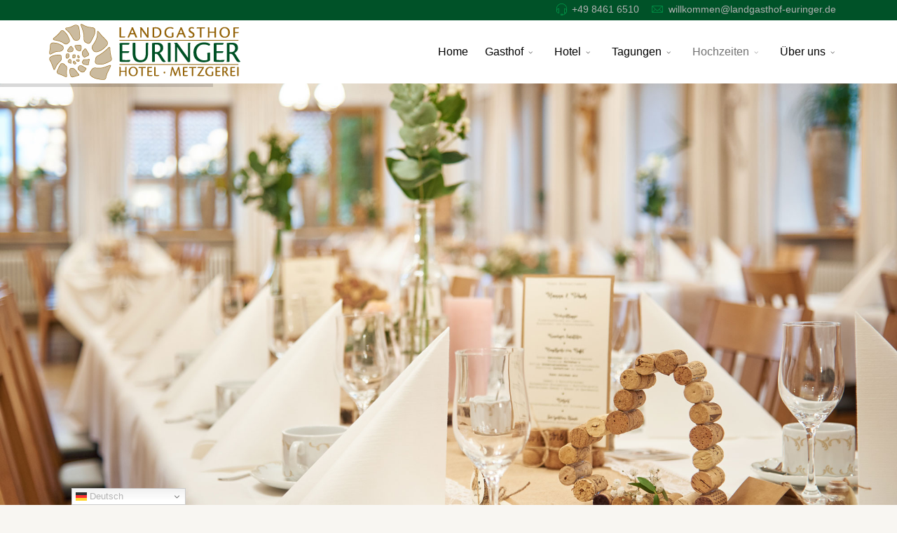

--- FILE ---
content_type: text/html; charset=utf-8
request_url: https://landgasthof-euringer.de/hochzeiten?314?304?260
body_size: 15307
content:
<!DOCTYPE html>
<html prefix="og: http://ogp.me/ns#"  xmlns="http://www.w3.org/1999/xhtml" xml:lang="de-de" lang="de-de" dir="ltr">
        <head>
        <meta http-equiv="X-UA-Compatible" content="IE=edge">
        <meta name="viewport" content="width=device-width, initial-scale=1">
                <!-- head -->
        <base href="https://landgasthof-euringer.de/hochzeiten" />
	<meta http-equiv="content-type" content="text/html; charset=utf-8" />
	<meta name="keywords" content="Hochzeit, Baut, Brautenführung, Hochzeitsnacht, Feier, Dekoration, Hochgenuss, Saal, Plattenservice, Buffet, Kuchenbuffet, klimatisiert" />
	<meta property="og:image:width" content="1500" />
	<meta property="og:image:height" content="1000" />
	<meta property="og:title" content="Hochzeit bei Euringer" />
	<meta property="og:type" content="article" />
	<meta property="og:image:url" content="https://landgasthof-euringer.de/images/bagallery/original/hochzeitmenu7.jpg" />
	<meta property="og:url" content="https://landgasthof-euringer.de/hochzeiten?314?304?260" />
	<meta property="og:description" content="Brautpaare können bei uns auf jahrzehntelange Erfahrung im Planen und Ausrichten von Hochzeiten vertrauen." />
	<meta name="description" content="Brautpaare können bei uns auf jahrzehntelange Erfahrung im Planen und Ausrichten von Hochzeiten vertrauen." />
	<title>Hochzeit bei Euringer</title>
	<link href="/images/favicon.png" rel="shortcut icon" type="image/vnd.microsoft.icon" />
	<link href="/components/com_sppagebuilder/assets/css/animate.min.css" rel="stylesheet" type="text/css" />
	<link href="/components/com_sppagebuilder/assets/css/sppagebuilder.css" rel="stylesheet" type="text/css" />
	<link href="https://landgasthof-euringer.de/media/com_uniterevolution2/assets/rs-plugin/css/settings.css" rel="stylesheet" type="text/css" />
	<link href="https://landgasthof-euringer.de/index.php?option=com_uniterevolution2&amp;action=getcaptions" rel="stylesheet" type="text/css" />
	<link href="https://landgasthof-euringer.de/media/com_uniterevolution2/assets/rs-plugin/css/static-captions.css" rel="stylesheet" type="text/css" />
	<link href="/components/com_sppagebuilder/assets/css/magnific-popup.css" rel="stylesheet" type="text/css" />
	<link rel="stylesheet" type="text/css" data-source="gdprlock" />
	<link rel="stylesheet" type="text/css" data-source="gdprlock" />
	<link href="/templates/flex/css/bootstrap.min.css" rel="stylesheet" type="text/css" />
	<link href="/templates/flex/css/font-awesome.min.css" rel="stylesheet" type="text/css" />
	<link href="/templates/flex/css/fa-v4-shims.css" rel="stylesheet" type="text/css" />
	<link href="/templates/flex/css/legacy.css" rel="stylesheet" type="text/css" />
	<link href="/templates/flex/css/template.css" rel="stylesheet" type="text/css" />
	<link href="/templates/flex/css/presets/preset3.css" rel="stylesheet" type="text/css" class="preset" />
	<link href="/plugins/system/gdpr/assets/css/cookieconsent.min.css" rel="stylesheet" type="text/css" />
	<link href="/plugins/system/gdpr/assets/css/jquery.fancybox.min.css" rel="stylesheet" type="text/css" />
	<style type="text/css">
.sp-page-builder .page-content #section-id-1592992964295{padding-top:0px;padding-right:0px;padding-bottom:0px;padding-left:0px;margin-top:0px;margin-right:0px;margin-bottom:0px;margin-left:0px;box-shadow:0 0 0 0 #ffffff;}#column-id-1592992964294{box-shadow:0 0 0 0 #fff;}#sppb-addon-wrapper-1592992964298 {margin:0px 0px 30px 0px;}#sppb-addon-1592992964298 {box-shadow:0 0 0 0 #ffffff;}.sp-page-builder .page-content #section-id-1602572089054{padding-top:20px;padding-right:0px;padding-bottom:0px;padding-left:0px;margin-top:0px;margin-right:0px;margin-bottom:0px;margin-left:0px;box-shadow:0 0 0 0 #ffffff;}#column-id-1602572089082{box-shadow:0 0 0 0 #fff;}#sppb-addon-wrapper-1602572089083 {margin:0px 0px 30px 0px;}#sppb-addon-1602572089083 {box-shadow:0 0 0 0 #ffffff;}#sppb-addon-1602572089083 .sppb-addon-title {color:#005228;}.sp-page-builder .page-content #saal{padding-top:0px;padding-right:0px;padding-bottom:0px;padding-left:0px;margin-top:0px;margin-right:0px;margin-bottom:0px;margin-left:0px;box-shadow:0 0 0 0 #ffffff;}#column-id-1603098128123{box-shadow:0 0 0 0 #fff;}#sppb-addon-wrapper-1603098128124 {margin:0px 0px 0px 0px;}#sppb-addon-1603098128124 {box-shadow:0 0 0 0 #ffffff;}.sp-page-builder .page-content #section-id-1603098169667{padding-top:30px;padding-right:0px;padding-bottom:0px;padding-left:0px;margin-top:0px;margin-right:0px;margin-bottom:0px;margin-left:0px;box-shadow:0 0 0 0 #ffffff;}#column-id-1603098169679{box-shadow:0 0 0 0 #fff;}#sppb-addon-wrapper-1611833405032 {margin:0px 0px 30px 0px;}#sppb-addon-1611833405032 {box-shadow:0 0 0 0 #ffffff;}#sppb-addon-wrapper-1603098169681 {margin:0px 0px 30px 0px;}#sppb-addon-1603098169681 {box-shadow:0 0 0 0 #ffffff;}#sppb-addon-wrapper-1611834119663 {margin:0px 0px 30px 0px;}#sppb-addon-1611834119663 {box-shadow:0 0 0 0 #ffffff;}#sppb-addon-wrapper-1603098169684 {margin:0px 0px 30px 0px;}#sppb-addon-1603098169684 {box-shadow:0 0 0 0 #ffffff;}.sp-page-builder .page-content #section-id-1615900642144{padding-top:30px;padding-right:0px;padding-bottom:0px;padding-left:0px;margin-top:0px;margin-right:0px;margin-bottom:0px;margin-left:0px;box-shadow:0 0 0 0 #ffffff;}#column-id-1615900642145{box-shadow:0 0 0 0 #fff;}#sppb-addon-wrapper-1615900642146 {margin:0px 0px 30px 0px;}#sppb-addon-1615900642146 {box-shadow:0 0 0 0 #ffffff;}#sppb-addon-wrapper-1615900642147 {margin:0px 0px 30px 0px;}#sppb-addon-1615900642147 {box-shadow:0 0 0 0 #ffffff;}#sppb-addon-wrapper-1615900642149 {margin:0px 0px 30px 0px;}#sppb-addon-1615900642149 {box-shadow:0 0 0 0 #ffffff;}#sppb-addon-wrapper-1615900642150 {margin:0px 0px 30px 0px;}#sppb-addon-1615900642150 {box-shadow:0 0 0 0 #ffffff;}.sp-page-builder .page-content #brautpaar{padding-top:0px;padding-right:0px;padding-bottom:0px;padding-left:0px;margin-top:0px;margin-right:0px;margin-bottom:0px;margin-left:0px;box-shadow:0 0 0 0 #ffffff;}#column-id-1603098169686{box-shadow:0 0 0 0 #fff;}#sppb-addon-wrapper-1603098169687 {margin:0px 0px 0px 0px;}#sppb-addon-1603098169687 {box-shadow:0 0 0 0 #ffffff;}.sp-page-builder .page-content #section-id-1603098169677{padding-top:30px;padding-right:0px;padding-bottom:50px;padding-left:0px;margin-top:0px;margin-right:0px;margin-bottom:0px;margin-left:0px;box-shadow:0 0 0 0 #ffffff;}#column-id-1603098169689{box-shadow:0 0 0 0 #fff;}#sppb-addon-wrapper-1611834735652 {margin:0px 0px 30px 0px;}#sppb-addon-1611834735652 {box-shadow:0 0 0 0 #ffffff;}#sppb-addon-wrapper-1603098169691 {margin:0px 0px 30px 0px;}#sppb-addon-1603098169691 {box-shadow:0 0 0 0 #ffffff;}#sppb-addon-wrapper-1611911261512 {margin:0px 0px 30px 0px;}#sppb-addon-1611911261512 {box-shadow:0 0 0 0 #ffffff;}#sppb-addon-wrapper-1603098169694 {margin:0px 0px 30px 0px;}#sppb-addon-1603098169694 {box-shadow:0 0 0 0 #ffffff;}.sp-page-builder .page-content #section-id-1615900642162{padding-top:30px;padding-right:0px;padding-bottom:50px;padding-left:0px;margin-top:0px;margin-right:0px;margin-bottom:0px;margin-left:0px;box-shadow:0 0 0 0 #ffffff;}#column-id-1615900642163{box-shadow:0 0 0 0 #fff;}#sppb-addon-wrapper-1615900642164 {margin:0px 0px 30px 0px;}#sppb-addon-1615900642164 {box-shadow:0 0 0 0 #ffffff;}#sppb-addon-wrapper-1615900642165 {margin:0px 0px 30px 0px;}#sppb-addon-1615900642165 {box-shadow:0 0 0 0 #ffffff;}#sppb-addon-wrapper-1615900642167 {margin:0px 0px 30px 0px;}#sppb-addon-1615900642167 {box-shadow:0 0 0 0 #ffffff;}#sppb-addon-wrapper-1615900642168 {margin:0px 0px 30px 0px;}#sppb-addon-1615900642168 {box-shadow:0 0 0 0 #ffffff;}body.site {background-color:#f8f6f2;background-image: url(/images/schnecke-gross.png);background-repeat: no-repeat;background-size: inherit;background-attachment: fixed;background-position: 0 100%;}body{font-family:Open Sans, sans-serif; font-size:16px; font-weight:normal; }h1{font-family:Quicksand, sans-serif; font-weight:normal; }h2{font-family:Quicksand, sans-serif; font-weight:normal; }h3{font-family:Quicksand, sans-serif; font-weight:normal; }h4{font-family:Quicksand, sans-serif; font-weight:normal; }h5{font-family:Quicksand, sans-serif; font-weight:normal; }h6{font-family:Quicksand, sans-serif; font-weight:normal; }.sp-megamenu-parent{font-family:Open Sans, sans-serif; font-weight:normal; }#sp-top-bar{ background-color:#005228;color:#d4d4d4; }#sp-top-bar a{color:#b3b3b3;}#sp-top-bar a:hover{color:#d1d1d1;}#sp-header{ background-color:#303030;color:#f0f0f0; }#sp-header a{color:#ededed;}#sp-header a:hover{color:#ffffff;}#sp-footer{ background-color:#858585;color:#ffffff; }#sp-footer a{color:#d6d6d6;}#sp-footer a:hover{color:#f0f0f0;}.offcanvas-menu{}.offcanvas-menu ul li a{color: }.offcanvas-menu .offcanvas-inner .search input.inputbox{border-color: }#sp-header .top-search-wrapper .icon-top-wrapper,#sp-header .top-search-wrapper .icon-top-wrapper >i:before,.sp-megamenu-wrapper > .sp-megamenu-parent >li >a,.sp-megamenu-wrapper #offcanvas-toggler,#sp-header .modal-login-wrapper span,#sp-header .ap-my-account i.pe-7s-user,#sp-header .ap-my-account .info-text,#sp-header .mod-languages,#sp-header .logo,#cart-menu,#cd-menu-trigger,.cd-cart,.cd-cart > i{height:90px;line-height:90px;}.total_products{top:calc(90px / 2 - 22px);}#sp-header,.transparent-wrapper{height:90px;background:#ffffff;}.transparent,.sticky-top{background:#ffffff;}#sp-header #sp-menu .sp-megamenu-parent >li >a,#sp-header #sp-menu .sp-megamenu-parent li .sp-dropdown >li >a,#sp-header .top-search-wrapper .icon-top-wrapper i,#sp-header #cd-menu-trigger i,#sp-header .cd-cart i,#sp-header .top-search-wrapper{color:#000000}#sp-header #sp-menu .sp-dropdown .sp-dropdown-inner{background:rgba(255,255,255,0.7)}#sp-header #sp-menu .sp-dropdown .sp-dropdown-inner li.sp-menu-item >a,#sp-header #sp-menu .sp-dropdown .sp-dropdown-inner li.sp-menu-item.separator >a,#sp-header #sp-menu .sp-dropdown .sp-dropdown-inner li.sp-menu-item.separator >a:hover,#sp-header .sp-module-content ul li a,#sp-header .vm-menu .vm-title{color:#707070}#sp-header #sp-menu .sp-megamenu-parent >li.active>a,#sp-header #sp-menu .sp-megamenu-parent >li.current-item>a,#sp-header #sp-menu .sp-megamenu-parent >li.sp-has-child.active>a,#offcanvas-toggler >i,#offcanvas-toggler >i:hover{color:#707070}#sp-header #sp-menu .sp-megamenu-parent .sp-dropdown li.sp-menu-item.current-item>a,#sp-header #sp-menu .sp-megamenu-parent .sp-dropdown li.sp-menu-item.current-item.active>a,#sp-header #sp-menu .sp-megamenu-parent .sp-dropdown li.sp-menu-item.current-item.active:hover>a,#sp-header #sp-menu .sp-megamenu-parent .sp-dropdown li.sp-menu-item a:hover{color: #fff;background-color:#707070;}#sp-header.onepage .sp-megamenu-parent li.active a,#sp-header.onepage .sp-megamenu-parent li.active:first-child >a.page-scroll{color:#707070;border-bottom-color:#707070;}.sticky .logo,.sticky #cart-menu,.sticky #cd-menu-trigger,.sticky .cd-cart,.sticky .cd-cart >i,.sticky .menu-is-open >i,#sp-header.sticky .modal-login-wrapper span,#sp-header.sticky .ap-my-account i.pe-7s-user,#sp-header.sticky .ap-my-account .info-text,#sp-header.sticky .mod-languages,#sp-header.sticky .top-search-wrapper .icon-top-wrapper,#sp-header.sticky .top-search-wrapper .icon-top-wrapper >i:before,.sticky .sp-megamenu-wrapper > .sp-megamenu-parent >li >a,.sticky .sp-megamenu-wrapper #offcanvas-toggler,.sticky #sp-logo a.logo{ height:89px;line-height:89px; } .sticky .total_products{top: calc(89px / 2 - 22px);} .sticky .sticky__wrapper{background:rgba(255,255,255,0.9); height:89px; -webkit-animation-name:fade-in-down;animation-name:fade-in-down;}.sticky .sticky__wrapper .sp-sticky-logo {height:89px;}.sticky.onepage .sticky__wrapper,.sticky.white .sticky__wrapper,.sticky.transparent .sticky__wrapper{background:rgba(255,255,255,0.9);} #sp-header.sticky #sp-menu .sp-megamenu-wrapper .sp-megamenu-parent >li >a,#sp-header.sticky .top-search-wrapper,#sp-header.sticky .top-search-wrapper .icon-top-wrapper i,#sp-header.sticky #cd-menu-trigger i,#sp-header.sticky .cd-cart i{color:#707070;}#sp-header.sticky #sp-menu .sp-megamenu-wrapper .sp-megamenu-parent >li.active>a,#sp-header.sticky #sp-menu .sp-megamenu-wrapper .sp-megamenu-parent >li.current-item>a,#sp-header.sticky #sp-menu .sp-megamenu-wrapper .sp-megamenu-parent >li.sp-has-child.active>a,.sticky #offcanvas-toggler >i,.sticky #offcanvas-toggler >i:hover{color:#000000;} .VIpgJd-ZVi9od-ORHb-OEVmcd {
 display: none
}
.VIpgJd-ZVi9od-ORHb {
    display: none;
}
.switcher .selected a {
margin-top: 5px;
background-color: #005228 !important;
border: 0px !important;
}
.switcher .selected {
background: transparent !important;
}
.switcher .option {
    position: absolute !important;
    z-index: 9998;
    border-left: 0px solid #CCCCCC !important;
    border-right: 0px solid #CCCCCC !important;
    border-bottom: 0px solid #CCCCCC !important;
    background-color: #005228 !important;
}
.switcher {
overflow: unset !important;
}





.ba-pagination a.ba-btn.ba-dots {
    height: 8px !important;
    width: 15px !important;
}
.sp-page-builder .page-content #section-id-1593074211979 {
    height: 85vh;
}
.white-popup-block .modal-inner-block {
    margin: 10px 0px;
    padding: 20px;
    border: 1px solid #936307;
    border-radius: 15px;
    background: #f8f6f2;
}
.ba-gallery-row-wrapper .row-fluid {
    margin-bottom: 0px !important;
}
select, textarea {
    display: block;
    height: 150px;
}
.facebook {
text-align: center;
}
.zmdi {
font-size: 0px !important;
}
#sppb-addon-1593068298745 .sppb-addon-timeline .sppb-addon-timeline-wrapper:before, #sppb-addon-1593068298745 .sppb-addon-timeline .sppb-addon-timeline-wrapper .timeline-badge:after, #sppb-addon-1593068298745 .sppb-addon-timeline .timeline-movement.even:before {
    background-color: #005228;
}
.meldung {
    position: fixed;
    z-index: 10000;
   margin: auto;
    right: 40px;
    left: 40px;
    top: 250px;
    max-width: 500px;
 box-shadow: 0px 0px 10px black;
}div.cc-window.cc-floating{max-width:32em}@media(max-width: 639px){div.cc-window.cc-floating:not(.cc-center){max-width: none}}div.cc-window, span.cc-cookie-settings-toggler{font-size:16px}div.cc-revoke{font-size:16px}div.cc-settings-label,span.cc-cookie-settings-toggle{font-size:14px}div.cc-window.cc-banner{padding:1em 1.8em}div.cc-window.cc-floating{padding:2em 1.8em}input.cc-cookie-checkbox+span:before, input.cc-cookie-checkbox+span:after{border-radius:1px}div.cc-center,div.cc-floating,div.cc-checkbox-container,div.gdpr-fancybox-container div.fancybox-content,ul.cc-cookie-category-list li,fieldset.cc-service-list-title legend{border-radius:0px}div.cc-window a.cc-btn,span.cc-cookie-settings-toggle{border-radius:0px}.cc-revoke, .cc-window {
font-family: -apple-system,BlinkMacSystemFont,Segoe UI,Roboto,Oxygen-Sans,Ubuntu,Cantarell,Helvetica Neue,sans-serif;
font-weight: 200;
}

.cc-center {
    margin-left: -300px;
}
input.cc-cookie-checkbox+span {
    position: inherit;
}
div.cc-checkboxes-container input[type=checkbox] {
    position: fixed;
}
	</style>
	<script type="application/json" class="joomla-script-options new">{"csrf.token":"9d0366cb370a914001551ccf95779a69","system.paths":{"root":"","base":""}}</script>
	<script src="/media/jui/js/jquery.min.js?d28e5ae86d0957644f5ca23d95493e6d" type="text/javascript"></script>
	<script src="/media/jui/js/jquery-noconflict.js?d28e5ae86d0957644f5ca23d95493e6d" type="text/javascript"></script>
	<script src="/media/jui/js/jquery-migrate.min.js?d28e5ae86d0957644f5ca23d95493e6d" type="text/javascript"></script>
	<script src="/components/com_sppagebuilder/assets/js/jquery.parallax.js" type="text/javascript"></script>
	<script src="/components/com_sppagebuilder/assets/js/sppagebuilder.js" defer="defer" type="text/javascript"></script>
	<script src="https://landgasthof-euringer.de/media/com_uniterevolution2/assets/rs-plugin/js/jquery.themepunch.tools.min.js" type="text/javascript"></script>
	<script src="https://landgasthof-euringer.de/media/com_uniterevolution2/assets/rs-plugin/js/jquery.themepunch.revolution.min.js" type="text/javascript"></script>
	<script src="/components/com_sppagebuilder/assets/js/jquery.magnific-popup.min.js" type="text/javascript"></script>
	<script src="/templates/flex/js/bootstrap.min.js" type="text/javascript"></script>
	<script src="/templates/flex/js/SmoothScroll.js" type="text/javascript"></script>
	<script src="/templates/flex/js/jquery.easing.min.js" type="text/javascript"></script>
	<script src="/templates/flex/js/main.js" type="text/javascript"></script>
	<script src="https://cdn.gtranslate.net/widgets/latest/dwf.js" data-gt-orig-url="/hochzeiten" data-gt-orig-domain="landgasthof-euringer.de" data-gt-widget-id="141" defer="defer" type="text/javascript"></script>
	<script src="/media/system/js/core.js?d28e5ae86d0957644f5ca23d95493e6d" type="text/javascript"></script>
	<script src="/plugins/system/gdpr/assets/js/jquery.fancybox.min.js" type="text/javascript" defer="defer"></script>
	<script src="/plugins/system/gdpr/assets/js/cookieconsent.min.js" type="text/javascript" defer="defer"></script>
	<script src="/plugins/system/gdpr/assets/js/init.js" type="text/javascript" defer="defer"></script>
	<script type="text/javascript">
;(function ($) {
	$.ajaxSetup({
		headers: {
			'X-CSRF-Token': Joomla.getOptions('csrf.token')
		}
	});
})(jQuery);jQuery(document).ready(function($){'use strict';
				$( '#sppb-addon-1615900642147' + ' .sppb-addon-accordion .sppb-panel-heading').removeClass('active');
				$( '#sppb-addon-1615900642147' + ' .sppb-addon-accordion .sppb-panel-collapse').hide();
			});jQuery(document).ready(function($){'use strict';
				$( '#sppb-addon-1615900642150' + ' .sppb-addon-accordion .sppb-panel-heading').removeClass('active');
				$( '#sppb-addon-1615900642150' + ' .sppb-addon-accordion .sppb-panel-collapse').hide();
			});jQuery(document).ready(function($){'use strict';
				$( '#sppb-addon-1615900642165' + ' .sppb-addon-accordion .sppb-panel-heading').removeClass('active');
				$( '#sppb-addon-1615900642165' + ' .sppb-addon-accordion .sppb-panel-collapse').hide();
			});jQuery(document).ready(function($){'use strict';
				$( '#sppb-addon-1615900642168' + ' .sppb-addon-accordion .sppb-panel-heading').removeClass('active');
				$( '#sppb-addon-1615900642168' + ' .sppb-addon-accordion .sppb-panel-collapse').hide();
			});var sp_preloader = "0";var sp_offanimation = "default";var stickyHeaderVar = "1";var stickyHeaderAppearPoint = 250;window.gtranslateSettings = window.gtranslateSettings || {};window.gtranslateSettings['141'] = {"default_language":"de","languages":["en","es","de","it","fr"],"url_structure":"none","wrapper_selector":"#gt-wrapper-141","globe_size":60,"flag_size":"16","flag_style":"2d","custom_domains":null,"float_switcher_open_direction":"top","switcher_open_direction":"bottom","native_language_names":1,"add_new_line":1,"select_language_label":"Select Language","detect_browser_language":0,"custom_css":"","alt_flags":[],"switcher_horizontal_position":"left","switcher_vertical_position":"bottom","horizontal_position":"inline","vertical_position":"inline"};var gdprConfigurationOptions = { complianceType: 'opt-out',
																			  cookieConsentLifetime: 1,
																			  cookieConsentSamesitePolicy: 'None',
																			  cookieConsentSecure: 0,
																			  disableFirstReload: 0,
																	  		  blockJoomlaSessionCookie: 0,
																			  blockExternalCookiesDomains: 1,
																			  externalAdvancedBlockingModeCustomAttribute: '',
																			  allowedCookies: '',
																			  blockCookieDefine: 0,
																			  autoAcceptOnNextPage: 0,
																			  revokable: 1,
																			  lawByCountry: 1,
																			  checkboxLawByCountry: 1,
																			  blockPrivacyPolicy: 0,
																			  cacheGeolocationCountry: 1,
																			  countryAcceptReloadTimeout: 1000,
																			  usaCCPARegions: null,
																			  countryEnableReload: 1,
																			  customHasLawCountries: [""],
																			  dismissOnScroll: 0,
																			  dismissOnTimeout: 0,
																			  containerSelector: 'body',
																			  hideOnMobileDevices: 0,
																			  autoFloatingOnMobile: 0,
																			  autoFloatingOnMobileThreshold: 1024,
																			  autoRedirectOnDecline: 0,
																			  autoRedirectOnDeclineLink: '',
																			  showReloadMsg: 0,
																			  showReloadMsgText: 'Applying preferences and reloading the page...',
																			  defaultClosedToolbar: 0,
																			  toolbarLayout: 'basic',
																			  toolbarTheme: 'edgeless',
																			  toolbarButtonsTheme: 'decline_first',
																			  revocableToolbarTheme: 'basic',
																			  toolbarPosition: 'bottom-left',
																			  toolbarCenterTheme: 'compact',
																			  revokePosition: 'revoke-bottom',
																			  toolbarPositionmentType: 1,
																			  positionCenterSimpleBackdrop: 0,
																			  positionCenterBlurEffect: 1,
																			  preventPageScrolling: 0,
																			  popupEffect: 'fade',
																			  popupBackground: '#666666',
																			  popupText: '#eeeeee',
																			  popupLink: '#ffffff',
																			  buttonBackground: '#005228',
																			  buttonBorder: '#eeeeee',
																			  buttonText: '#ffffff',
																			  highlightOpacity: '90',
																			  highlightBackground: '#ffffff',
																			  highlightBorder: '#eeeeee',
																			  highlightText: '#005228',
																			  highlightDismissBackground: '#005228',
																		  	  highlightDismissBorder: '#eeeeee',
																		 	  highlightDismissText: '#ffffff',
																			  autocenterRevokableButton: 0,
																			  hideRevokableButton: 0,
																			  hideRevokableButtonOnscroll: 0,
																			  customRevokableButton: 0,
																			  customRevokableButtonAction: 0,
																			  headerText: 'Auf dieser Seite verwendete Cookies',
																			  messageText: 'Wir verwenden Cookies, um Ihnen ein optimales Webseiten-Erlebnis zu bieten. Dazu zählen Cookies, die für den Betrieb der Seite und für anonyme Statistikzwecke notwendig sind. Sie können selbst entscheiden, welche Kategorien Sie zulassen möchten. Bitte beachten Sie, dass auf Basis Ihrer Einstellungen womöglich nicht mehr alle Funktionalitäten der Seite zur Verfügung stehen. Weitere Informationen finden Sie in unserer',
																			  denyMessageEnabled: 1, 
																			  denyMessage: 'Sie haben Cookies abgelehnt. Um die Seite optimal darzustellen sind Cookies notwendig.',
																			  placeholderBlockedResources: 1, 
																			  placeholderBlockedResourcesAction: 'open',
																	  		  placeholderBlockedResourcesText: 'Sie müssen Drittanbieter-Cookies akzeptieren um diesen Inhalt betrachten zu können..',
																			  placeholderIndividualBlockedResourcesText: 'You must accept cookies from {domain} and reload the page to view this content',
																			  placeholderIndividualBlockedResourcesAction: 0,
																			  placeholderOnpageUnlock: 0,
																			  scriptsOnpageUnlock: 0,
																			  autoDetectYoutubePoster: 0,
																			  autoDetectYoutubePosterApikey: 'AIzaSyAV_WIyYrUkFV1H8OKFYG8wIK8wVH9c82U',
																			  dismissText: 'Einverstanden',
																			  allowText: 'Gewählte erlauben',
																			  denyText: 'Ablehnen',
																			  cookiePolicyLinkText: 'Datenschutzerklärung',
																			  cookiePolicyLink: '/datenschutz',
																			  cookiePolicyRevocableTabText: 'Cookies Einstellungen',
																			  privacyPolicyLinkText: '',
																			  privacyPolicyLink: 'javascript:void(0)',
																			  googleCMPTemplate: 0,
																			  enableGdprBulkConsent: 0,
																			  enableCustomScriptExecGeneric: 0,
																			  customScriptExecGeneric: '',
																			  categoriesCheckboxTemplate: 'cc-checkboxes-light',
																			  toggleCookieSettings: 0,
																			  toggleCookieSettingsLinkedView: 0,
																			  toggleCookieSettingsButtonsArea: 0,
 																			  toggleCookieSettingsLinkedViewSefLink: '/component/gdpr/',
																	  		  toggleCookieSettingsText: '<span class="cc-cookie-settings-toggle">Einstellungen <span class="cc-cookie-settings-toggler">&#x25EE;</span></span>',
																			  toggleCookieSettingsButtonBackground: '#333333',
																			  toggleCookieSettingsButtonBorder: '#ffffff',
																			  toggleCookieSettingsButtonText: '#ffffff',
																			  showLinks: 1,
																			  blankLinks: '_blank',
																			  autoOpenPrivacyPolicy: 0,
																			  openAlwaysDeclined: 1,
																			  cookieSettingsLabel: 'Cookie Einstellungen:',
															  				  cookieSettingsDesc: 'Wählen Sie welche Cookies Sie zulassen wollen. Eine Beschreibung der Cookies erhalten Sie nach dem Klick auf dem Namen. ',
																			  cookieCategory1Enable: 1,
																			  cookieCategory1Name: 'Unverzichtbar',
																			  cookieCategory1Locked: 1,
																			  cookieCategory2Enable: 0,
																			  cookieCategory2Name: 'Funktional',
																			  cookieCategory2Locked: 0,
																			  cookieCategory3Enable: 1,
																			  cookieCategory3Name: 'Performance',
																			  cookieCategory3Locked: 0,
																			  cookieCategory4Enable: 0,
																			  cookieCategory4Name: 'Marketing',
																			  cookieCategory4Locked: 0,
																			  cookieCategoriesDescriptions: {},
																			  alwaysReloadAfterCategoriesChange: 1,
																			  preserveLockedCategories: 1,
																			  declineButtonBehavior: 'hard',
																			  blockCheckedCategoriesByDefault: 0,
																			  reloadOnfirstDeclineall: 1,
																			  trackExistingCheckboxSelectors: '',
															  		  		  trackExistingCheckboxConsentLogsFormfields: 'name,email,subject,message',
																			  allowallShowbutton: 1,
																			  allowallText: 'Alle Cookies erlauben',
																			  allowallButtonBackground: '#005228',
																			  allowallButtonBorder: '#ffffff',
																			  allowallButtonText: '#ffffff',
																			  allowallButtonTimingAjax: 'fast',
																			  includeAcceptButton: 0,
																			  includeDenyButton: 0,
																			  trackConsentDate: 0,
																			  execCustomScriptsOnce: 1,
																			  optoutIndividualResources: 0,
																			  blockIndividualResourcesServerside: 0,
																			  disableSwitchersOptoutCategory: 0,
																			  autoAcceptCategories: 0,
																			  allowallIndividualResources: 1,
																			  blockLocalStorage: 0,
																			  blockSessionStorage: 0,
																			  externalAdvancedBlockingModeTags: 'iframe,script,img,source,link',
																			  enableCustomScriptExecCategory1: 0,
																			  customScriptExecCategory1: '',
																			  enableCustomScriptExecCategory2: 0,
																			  customScriptExecCategory2: '',
																			  enableCustomScriptExecCategory3: 0,
																			  customScriptExecCategory3: '',
																			  enableCustomScriptExecCategory4: 0,
																			  customScriptExecCategory4: '',
																			  enableCustomDeclineScriptExecCategory1: 0,
																			  customScriptDeclineExecCategory1: '',
																			  enableCustomDeclineScriptExecCategory2: 0,
																			  customScriptDeclineExecCategory2: '',
																			  enableCustomDeclineScriptExecCategory3: 0,
																			  customScriptDeclineExecCategory3: '',
																			  enableCustomDeclineScriptExecCategory4: 0,
																			  customScriptDeclineExecCategory4: '',
																			  enableCMPPreferences: 0,
																			  enableGTMEventsPreferences: 0,
																			  enableCMPStatistics: 0,
																			  enableGTMEventsStatistics: 0,
																			  enableCMPAds: 0,
																			  enableUETAds: 0,
																			  enableGTMEventsAds: 0,
																			  debugMode: 0
																		};var gdpr_ajax_livesite='https://landgasthof-euringer.de/';var gdpr_enable_log_cookie_consent=1;var gdprUseCookieCategories=1;var gdpr_ajaxendpoint_cookie_category_desc='https://landgasthof-euringer.de/index.php?option=com_gdpr&task=user.getCookieCategoryDescription&format=raw';var gdprCookieCategoryDisabled2=1;var gdprCookieCategoryDisabled3=1;var gdprCookieCategoryDisabled4=1;var gdprJSessCook='579bc92f31952d0d164bc56bf049e705';var gdprJSessVal='cc9d0078394344d1aad54740df9fd1f5';var gdprJAdminSessCook='6cea33f99eb48d4ed3169571518e4d67';var gdprPropagateCategoriesSession=1;var gdprAlwaysPropagateCategoriesSession=1;var gdprAlwaysCheckCategoriesSession=0;var gdprFancyboxWidth=700;var gdprFancyboxHeight=800;var gdprCloseText='Schließen';
	</script>
	<meta property="og:title" content="Hochzeit bei Euringer" />
	<meta property="og:type" content="website" />
	<meta property="og:url" content="https://landgasthof-euringer.de/hochzeiten?314?304?260" />
	<meta property="og:site_name" content="landgasthof-euringer.de" />
	<meta name="twitter:card" content="summary" />
	<meta name="twitter:site" content="landgasthof-euringer.de" />

                    <script type="text/javascript" src="https://landgasthof-euringer.de/components/com_bagallery/libraries/modal/ba_modal.js?2.3.1"></script><link rel="stylesheet" href="https://landgasthof-euringer.de/components/com_bagallery/assets/css/ba-style.css?2.3.1"><link rel="stylesheet" href="https://landgasthof-euringer.de/components/com_bagallery/assets/css/ba-effects.css?2.3.1"><script type="text/javascript" src="https://landgasthof-euringer.de/components/com_bagallery/libraries/ba_isotope/ba_isotope.js?2.3.1"></script><script type="text/javascript" src="https://landgasthof-euringer.de/components/com_bagallery/libraries/lazyload/jquery.lazyload.min.js?2.3.1"></script><script type="text/javascript" src="https://landgasthof-euringer.de/components/com_bagallery/assets/js/ba-gallery.js?2.3.1"></script></head>
    <body class="site com-sppagebuilder view-page no-layout no-task itemid-125 de-de ltr sticky-header layout-fluid off-canvas-menu-init">
    
    	        <div class="body-wrapper off-canvas-menu-wrap">
            <div class="body-innerwrapper body_innerwrapper_overflow">
    			<section id="sp-top-bar"><div class="container"><div class="row"><div id="sp-top1" class="col-xs-12 col-sm-4 col-md-4 hidden-xs"><div class="sp-column"><div class="sp-module"><div class="sp-module-content"><div class="gtranslate_wrapper" id="gt-wrapper-141"></div></div></div></div></div><div id="sp-top2" class="col-xs-12 col-sm-8 col-md-8"><div class="sp-column pull-right"><ul class="sp-contact-info"><li class="sp-contact-phone"><i class="pe pe-7s-headphones" aria-hidden="true"></i> <a href="tel:+4984616510">+49 8461 6510</a></li><li class="sp-contact-email"><i class="pe pe-7s-mail" aria-hidden="true"></i> <span id="cloak14166db48c2d7513918f8f0c6e43f551">Diese E-Mail-Adresse ist vor Spambots geschützt! Zur Anzeige muss JavaScript eingeschaltet sein!</span><script type='text/javascript'>
				document.getElementById('cloak14166db48c2d7513918f8f0c6e43f551').innerHTML = '';
				var prefix = '&#109;a' + 'i&#108;' + '&#116;o';
				var path = 'hr' + 'ef' + '=';
				var addy14166db48c2d7513918f8f0c6e43f551 = 'w&#105;llk&#111;mm&#101;n' + '&#64;';
				addy14166db48c2d7513918f8f0c6e43f551 = addy14166db48c2d7513918f8f0c6e43f551 + 'l&#97;ndg&#97;sth&#111;f-&#101;&#117;r&#105;ng&#101;r' + '&#46;' + 'd&#101;';
				var addy_text14166db48c2d7513918f8f0c6e43f551 = 'w&#105;llk&#111;mm&#101;n' + '&#64;' + 'l&#97;ndg&#97;sth&#111;f-&#101;&#117;r&#105;ng&#101;r' + '&#46;' + 'd&#101;';document.getElementById('cloak14166db48c2d7513918f8f0c6e43f551').innerHTML += '<a ' + path + '\'' + prefix + ':' + addy14166db48c2d7513918f8f0c6e43f551 + '\'>'+addy_text14166db48c2d7513918f8f0c6e43f551+'<\/a>';
		</script></li></ul></div></div></div></div></section><header id="sp-header" class="flex"><div class="container"><div class="row"><div id="sp-logo" class="col-xs-9 col-sm-9 col-md-3"><div class="sp-column"><a class="logo" href="/"><img style="max-width:273px;max-height:80px;" class="sp-default-logo hidden-xs" src="/images/EURINGER-Logo-HP-NEU.png" alt="landgasthof-euringer.de"><img style="max-width:273px;max-height:80px;" class="sp-retina-logo hidden-xs" src="/images/EURINGER-Logo-HP-NEU-300dpi.png" alt="landgasthof-euringer.de"><img class="sp-default-logo visible-xs-block" src="/images/EURINGER-Logo-HP-NEU.png" alt="landgasthof-euringer.de"></a></div></div><div id="sp-menu" class="col-xs-3 col-sm-3 col-md-9"><div class="sp-column">			<div class="sp-megamenu-wrapper">
				<a id="offcanvas-toggler" class="visible-sm visible-xs" href="#" aria-label="Menu"><i class="fas fa-bars" aria-hidden="true" title="Menu"></i></a>
				<ul class="sp-megamenu-parent menu-fade-down-fade-up hidden-sm hidden-xs"><li class="sp-menu-item"><a  href="/"  >Home</a></li><li class="sp-menu-item sp-has-child"><a  href="/gasthof"  >Gasthof</a><div class="sp-dropdown sp-dropdown-main sp-menu-right" style="width: 240px;"><div class="sp-dropdown-inner"><ul class="sp-dropdown-items"><li class="sp-menu-item"><a  href="/index.php/gasthof#gaststube"  >Gaststube &amp; Biergarten</a></li><li class="sp-menu-item"><a  href="/index.php/gasthof#kueche"  >Küche &amp; Metzgerei</a></li><li class="sp-menu-item"><a  href="/index.php/gasthof#feierlichkeiten"  >Feierlichkeiten &amp; Gruppenreisen</a></li></ul></div></div></li><li class="sp-menu-item sp-has-child"><a  href="/hotel"  >Hotel</a><div class="sp-dropdown sp-dropdown-main sp-menu-right" style="width: 240px;"><div class="sp-dropdown-inner"><ul class="sp-dropdown-items"><li class="sp-menu-item"><a  href="/index.php/hotel#zimmer"  >Zimmer</a></li><li class="sp-menu-item"><a  href="/kontakt#anfrage"  >Zimmeranfrage</a></li><li class="sp-menu-item"><a  href="/hotel/freizeit-und-aktivitaet"  >Freizeit und Aktivität</a></li></ul></div></div></li><li class="sp-menu-item sp-has-child"><a  href="/tagungen"  >Tagungen</a><div class="sp-dropdown sp-dropdown-main sp-menu-right" style="width: 240px;"><div class="sp-dropdown-inner"><ul class="sp-dropdown-items"><li class="sp-menu-item"><a  href="/index.php/tagungen#raum"  >Tagungsräume</a></li><li class="sp-menu-item"><a  href="/index.php/tagungen#pauschalen"  >Pauschalen</a></li><li class="sp-menu-item"><a  href="/hotel/freizeit-und-aktivitaet"  >Freizeit und Aktivität</a></li><li class="sp-menu-item"><a  href="/tagungen/anfrage"  >Anfrage</a></li></ul></div></div></li><li class="sp-menu-item sp-has-child current-item active"><a  href="/hochzeiten"  >Hochzeiten</a><div class="sp-dropdown sp-dropdown-main sp-menu-right" style="width: 240px;"><div class="sp-dropdown-inner"><ul class="sp-dropdown-items"><li class="sp-menu-item"><a  href="/index.php/hochzeiten#saal"  >Saal &amp; Menü</a></li><li class="sp-menu-item"><a  href="/index.php/hochzeiten#brautpaar"  >Service für das Brautpaar</a></li></ul></div></div></li><li class="sp-menu-item sp-has-child"><a  href="/ueber-uns"  >Über uns</a><div class="sp-dropdown sp-dropdown-main sp-menu-right" style="width: 240px;"><div class="sp-dropdown-inner"><ul class="sp-dropdown-items"><li class="sp-menu-item"><a  href="/ueber-uns#geschichte"  >Unsere Geschichte</a></li><li class="sp-menu-item"><a  href="/ueber-uns#jobs"  >Stellenangebote</a></li></ul></div></div></li></ul>			</div>
		</div></div></div></div></header><section id="sp-page-title"><div class="row"><div id="sp-title" class="col-sm-12 col-md-12"><div class="sp-column"></div></div></div></section><section id="sp-main-body"><div class="row"><div id="sp-component" class="col-sm-12 col-md-12"><div class="sp-column"><div id="system-message-container">
	</div>

<div id="sp-page-builder" class="sp-page-builder  page-14">

	
	<div class="page-content">
				<div id="section-id-1592992964295" class="sppb-section" ><div class="sppb-container-inner"><div class="sppb-row"><div class="sppb-col-md-12" id="column-wrap-id-1592992964294"><div id="column-id-1592992964294" class="sppb-column" ><div class="sppb-column-addons"><div id="sppb-addon-wrapper-1592992964298" class="sppb-addon-wrapper"><div id="sppb-addon-1592992964298" class="clearfix"     ><div class="sppb-addon sppb-addon-module"><div class="sppb-addon-content"><!-- START REVOLUTION SLIDER 5.0.17 fullwidth mode -->

<div id="rev_slider_11_1_wrapper" class="rev_slider_wrapper fullwidthbanner-container" style="margin:0px auto;background-color:#E9E9E9;padding:0px;margin-top:0px;margin-bottom:0px;max-height:1200px;position:relative;z-index:0;">
	<div id="rev_slider_11_1" class="rev_slider fullwidthabanner" style="display:none;max-height:1200px;height:1200px;">
<ul>	<!-- SLIDE  1-->
	<li data-transition="fade" data-slotamount="7" data-masterspeed="300"  data-saveperformance="off" >
		<!-- MAIN IMAGE -->
		<img src="https://landgasthof-euringer.de/images/slider/aenderungen/slider-hochzeit1.jpg"  alt="slider-hochzeit1"  data-bgposition="center center" data-bgfit="cover" data-bgrepeat="no-repeat">
		<!-- LAYERS -->

		<!-- LAYER NR. 1 -->
		<div class="tp-caption tp-fade"
			data-x="right" data-hoffset="-50"
			data-y="bottom" data-voffset="-50"
			data-speed="500"
			data-start="500"
			data-easing="Power3.easeInOut"
			data-elementdelay="0.1"
			data-endelementdelay="0.1"
			 data-endspeed="300"

			style="z-index: 5;"><img src="https://landgasthof-euringer.de/images/schnecke-klein.png" alt="">
		</div>
	</li>
	<!-- SLIDE  2-->
	<li data-transition="fade" data-slotamount="7" data-masterspeed="300"  data-saveperformance="off" >
		<!-- MAIN IMAGE -->
		<img src="https://landgasthof-euringer.de/images/slider/aenderungen/slider-hochzeit2.jpg"  alt="slider-hochzeit2"  data-bgposition="center center" data-bgfit="cover" data-bgrepeat="no-repeat">
		<!-- LAYERS -->

		<!-- LAYER NR. 1 -->
		<div class="tp-caption tp-fade"
			data-x="right" data-hoffset="-50"
			data-y="bottom" data-voffset="-50"
			data-speed="500"
			data-start="500"
			data-easing="Power3.easeInOut"
			data-elementdelay="0.1"
			data-endelementdelay="0.1"
			 data-endspeed="300"

			style="z-index: 5;"><img src="https://landgasthof-euringer.de/images/schnecke-klein.png" alt="">
		</div>
	</li>
	<!-- SLIDE  3-->
	<li data-transition="fade" data-slotamount="7" data-masterspeed="300"  data-saveperformance="off" >
		<!-- MAIN IMAGE -->
		<img src="https://landgasthof-euringer.de/images/slider/aenderungen/slider-hochzeit3.jpg"  alt="slider-hochzeit3"  data-bgposition="center center" data-bgfit="cover" data-bgrepeat="no-repeat">
		<!-- LAYERS -->

		<!-- LAYER NR. 1 -->
		<div class="tp-caption tp-fade"
			data-x="right" data-hoffset="-50"
			data-y="bottom" data-voffset="-50"
			data-speed="500"
			data-start="500"
			data-easing="Power3.easeInOut"
			data-elementdelay="0.1"
			data-endelementdelay="0.1"
			 data-endspeed="300"

			style="z-index: 5;"><img src="https://landgasthof-euringer.de/images/schnecke-klein.png" alt="">
		</div>
	</li>
	<!-- SLIDE  4-->
	<li data-transition="fade" data-slotamount="7" data-masterspeed="300"  data-saveperformance="off" >
		<!-- MAIN IMAGE -->
		<img src="https://landgasthof-euringer.de/images/slider/aenderungen/slider-hochzeit4.jpg"  alt="slider-hochzeit4"  data-bgposition="center center" data-bgfit="cover" data-bgrepeat="no-repeat">
		<!-- LAYERS -->

		<!-- LAYER NR. 1 -->
		<div class="tp-caption tp-fade"
			data-x="right" data-hoffset="-50"
			data-y="bottom" data-voffset="-50"
			data-speed="500"
			data-start="500"
			data-easing="Power3.easeInOut"
			data-elementdelay="0.1"
			data-endelementdelay="0.1"
			 data-endspeed="300"

			style="z-index: 5;"><img src="https://landgasthof-euringer.de/images/schnecke-klein.png" alt="">
		</div>
	</li>
	<!-- SLIDE  5-->
	<li data-transition="fade" data-slotamount="7" data-masterspeed="300"  data-saveperformance="off" >
		<!-- MAIN IMAGE -->
		<img src="https://landgasthof-euringer.de/images/slider/aenderungen/slider-hochzeit5.jpg"  alt="slider-hochzeit5"  data-bgposition="center center" data-bgfit="cover" data-bgrepeat="no-repeat">
		<!-- LAYERS -->

		<!-- LAYER NR. 1 -->
		<div class="tp-caption tp-fade"
			data-x="right" data-hoffset="-50"
			data-y="bottom" data-voffset="-50"
			data-speed="500"
			data-start="500"
			data-easing="Power3.easeInOut"
			data-elementdelay="0.1"
			data-endelementdelay="0.1"
			 data-endspeed="300"

			style="z-index: 5;"><img src="https://landgasthof-euringer.de/images/schnecke-klein.png" alt="">
		</div>
	</li>
	<!-- SLIDE  6-->
	<li data-transition="fade" data-slotamount="7" data-masterspeed="300"  data-saveperformance="off" >
		<!-- MAIN IMAGE -->
		<img src="https://www.landgasthof-euringer.de/images/slider/aenderungen/stodl2.jpg"  alt="stodl2"  data-bgposition="center center" data-bgfit="cover" data-bgrepeat="no-repeat">
		<!-- LAYERS -->

		<!-- LAYER NR. 1 -->
		<div class="tp-caption tp-fade"
			data-x="right" data-hoffset="-50"
			data-y="bottom" data-voffset="-50"
			data-speed="500"
			data-start="500"
			data-easing="Power3.easeInOut"
			data-elementdelay="0.1"
			data-endelementdelay="0.1"
			 data-endspeed="300"

			style="z-index: 5;"><img src="https://landgasthof-euringer.de/images/schnecke-klein.png" alt="">
		</div>
	</li>
	<!-- SLIDE  7-->
	<li data-transition="fade" data-slotamount="7" data-masterspeed="300"  data-saveperformance="off" >
		<!-- MAIN IMAGE -->
		<img src="https://landgasthof-euringer.de/images/slider/aenderungen/slider-hochzeit6.jpg"  alt="slider-hochzeit6"  data-bgposition="center center" data-bgfit="cover" data-bgrepeat="no-repeat">
		<!-- LAYERS -->

		<!-- LAYER NR. 1 -->
		<div class="tp-caption tp-fade"
			data-x="right" data-hoffset="-50"
			data-y="bottom" data-voffset="-50"
			data-speed="500"
			data-start="500"
			data-easing="Power3.easeInOut"
			data-elementdelay="0.1"
			data-endelementdelay="0.1"
			 data-endspeed="300"

			style="z-index: 5;"><img src="https://landgasthof-euringer.de/images/schnecke-klein.png" alt="">
		</div>
	</li>
	<!-- SLIDE  8-->
	<li data-transition="fade" data-slotamount="7" data-masterspeed="300"  data-saveperformance="off" >
		<!-- MAIN IMAGE -->
		<img src="https://landgasthof-euringer.de/images/slider/aenderungen/slider-hochzeit7.jpg"  alt="slider-hochzeit7"  data-bgposition="center center" data-bgfit="cover" data-bgrepeat="no-repeat">
		<!-- LAYERS -->

		<!-- LAYER NR. 1 -->
		<div class="tp-caption tp-fade"
			data-x="right" data-hoffset="-50"
			data-y="bottom" data-voffset="-50"
			data-speed="500"
			data-start="500"
			data-easing="Power3.easeInOut"
			data-elementdelay="0.1"
			data-endelementdelay="0.1"
			 data-endspeed="300"

			style="z-index: 5;"><img src="https://landgasthof-euringer.de/images/schnecke-klein.png" alt="">
		</div>
	</li>
	<!-- SLIDE  9-->
	<li data-transition="fade" data-slotamount="7" data-masterspeed="300"  data-saveperformance="off" >
		<!-- MAIN IMAGE -->
		<img src="https://landgasthof-euringer.de/images/slider/aenderungen/slider-hochzeit8.jpg"  alt="slider-hochzeit8"  data-bgposition="center center" data-bgfit="cover" data-bgrepeat="no-repeat">
		<!-- LAYERS -->

		<!-- LAYER NR. 1 -->
		<div class="tp-caption tp-fade"
			data-x="right" data-hoffset="-50"
			data-y="bottom" data-voffset="-50"
			data-speed="500"
			data-start="500"
			data-easing="Power3.easeInOut"
			data-elementdelay="0.1"
			data-endelementdelay="0.1"
			 data-endspeed="300"

			style="z-index: 5;"><img src="https://landgasthof-euringer.de/images/schnecke-klein.png" alt="">
		</div>
	</li>
	<!-- SLIDE  10-->
	<li data-transition="fade" data-slotamount="7" data-masterspeed="300"  data-saveperformance="off" >
		<!-- MAIN IMAGE -->
		<img src="https://www.landgasthof-euringer.de/images/slider/aenderungen/stodl.jpg"  alt="stodl"  data-bgposition="center center" data-bgfit="cover" data-bgrepeat="no-repeat">
		<!-- LAYERS -->

		<!-- LAYER NR. 1 -->
		<div class="tp-caption tp-fade"
			data-x="right" data-hoffset="-50"
			data-y="bottom" data-voffset="-50"
			data-speed="500"
			data-start="500"
			data-easing="Power3.easeInOut"
			data-elementdelay="0.1"
			data-endelementdelay="0.1"
			 data-endspeed="300"

			style="z-index: 5;"><img src="https://landgasthof-euringer.de/images/schnecke-klein.png" alt="">
		</div>
	</li>
</ul>
<div class="tp-bannertimer"></div>	</div>
			
			<script type="text/javascript">

					
				/******************************************
					-	PREPARE PLACEHOLDER FOR SLIDER	-
				******************************************/
								
				 
						var setREVStartSize = function() {
							var	tpopt = new Object(); 
								tpopt.startwidth = 2000;
								tpopt.startheight = 1200;
								tpopt.container = jQuery('#rev_slider_11_1');
								tpopt.fullScreen = "off";
								tpopt.forceFullWidth="off";

							tpopt.container.closest(".rev_slider_wrapper").css({height:tpopt.container.height()});tpopt.width=parseInt(tpopt.container.width(),0);tpopt.height=parseInt(tpopt.container.height(),0);tpopt.bw=tpopt.width/tpopt.startwidth;tpopt.bh=tpopt.height/tpopt.startheight;if(tpopt.bh>tpopt.bw)tpopt.bh=tpopt.bw;if(tpopt.bh<tpopt.bw)tpopt.bw=tpopt.bh;if(tpopt.bw<tpopt.bh)tpopt.bh=tpopt.bw;if(tpopt.bh>1){tpopt.bw=1;tpopt.bh=1}if(tpopt.bw>1){tpopt.bw=1;tpopt.bh=1}tpopt.height=Math.round(tpopt.startheight*(tpopt.width/tpopt.startwidth));if(tpopt.height>tpopt.startheight&&tpopt.autoHeight!="on")tpopt.height=tpopt.startheight;if(tpopt.fullScreen=="on"){tpopt.height=tpopt.bw*tpopt.startheight;var cow=tpopt.container.parent().width();var coh=jQuery(window).height();if(tpopt.fullScreenOffsetContainer!=undefined){try{var offcontainers=tpopt.fullScreenOffsetContainer.split(",");jQuery.each(offcontainers,function(e,t){coh=coh-jQuery(t).outerHeight(true);if(coh<tpopt.minFullScreenHeight)coh=tpopt.minFullScreenHeight})}catch(e){}}tpopt.container.parent().height(coh);tpopt.container.height(coh);tpopt.container.closest(".rev_slider_wrapper").height(coh);tpopt.container.closest(".forcefullwidth_wrapper_tp_banner").find(".tp-fullwidth-forcer").height(coh);tpopt.container.css({height:"100%"});tpopt.height=coh;}else{tpopt.container.height(tpopt.height);tpopt.container.closest(".rev_slider_wrapper").height(tpopt.height);tpopt.container.closest(".forcefullwidth_wrapper_tp_banner").find(".tp-fullwidth-forcer").height(tpopt.height);}
						};
						
						/* CALL PLACEHOLDER */
						setREVStartSize();
								
				
				var tpj=jQuery;				
				tpj.noConflict();				
				var revapi11;
				
				
				
				tpj(document).ready(function() {
				
					
								
				if(tpj('#rev_slider_11_1').revolution == undefined){
					revslider_showDoubleJqueryError('#rev_slider_11_1');
				}else{
				   revapi11 = tpj('#rev_slider_11_1').show().revolution(
					{
											
						dottedOverlay:"none",
						delay:9000,
						startwidth:2000,
						startheight:1200,
						hideThumbs:200,
						
						thumbWidth:100,
						thumbHeight:50,
						thumbAmount:5,
													
						simplifyAll:"off",						
						navigationType:"none",
						navigationArrows:"solo",
						navigationStyle:"round",						
						touchenabled:"on",
						onHoverStop:"on",						
						nextSlideOnWindowFocus:"off",
						
						swipe_threshold: 75,
						swipe_min_touches: 1,
						drag_block_vertical: false,
																		
																		
						keyboardNavigation:"off",
						
						navigationHAlign:"center",
						navigationVAlign:"bottom",
						navigationHOffset:0,
						navigationVOffset:20,

						soloArrowLeftHalign:"left",
						soloArrowLeftValign:"center",
						soloArrowLeftHOffset:20,
						soloArrowLeftVOffset:0,

						soloArrowRightHalign:"right",
						soloArrowRightValign:"center",
						soloArrowRightHOffset:20,
						soloArrowRightVOffset:0,
								
						shadow:3,
						fullWidth:"on",
						fullScreen:"off",

												spinner:"spinner0",
																		
						stopLoop:"off",
						stopAfterLoops:-1,
						stopAtSlide:-1,

						shuffle:"off",
						
						autoHeight:"off",						
						forceFullWidth:"off",						
												
												
												
						hideThumbsOnMobile:"off",
						hideNavDelayOnMobile:1500,
						hideBulletsOnMobile:"off",
						hideArrowsOnMobile:"off",
						hideThumbsUnderResolution:0,
						
												hideSliderAtLimit:0,
						hideCaptionAtLimit:0,
						hideAllCaptionAtLilmit:0,
						startWithSlide:0,
						isJoomla: true
					});
					
					
					
									}					
				});	/*ready*/
									
			</script>
			</div>
<!-- END REVOLUTION SLIDER -->	</div></div></div></div></div></div></div></div></div></div><section id="section-id-1602572089054" class="sppb-section" ><div class="sppb-row-container"><div class="sppb-row"><div class="sppb-col-md-12" id="column-wrap-id-1602572089082"><div id="column-id-1602572089082" class="sppb-column" ><div class="sppb-column-addons"><div id="sppb-addon-wrapper-1602572089083" class="sppb-addon-wrapper"><div id="sppb-addon-1602572089083" class="clearfix"     ><div class="sppb-addon sppb-addon-text-block"><h1 class="sppb-addon-title">Hochzeiten</h1><div class="sppb-addon-content"><p><br />Eine Hochzeit ist ein einmaliges Ereignis im Leben – wir helfen Ihnen dabei, dass dieser Tag für Sie unvergesslich wird! Brautpaare können bei uns auf jahrzehntelange Erfahrung im Planen und Ausrichten von Hochzeiten vertrauen.</p>
<p>In einem persönlichen Termin mit gleichzeitiger Weinprobe besprechen Sie mit dem Chef des Hauses alle Details Ihres großen Tages von der Tischdekoration, dem Menü bis zur Beleuchtung, damit kein Wunsch offenbleibt. Denn oft sind es die kleinen feinen Extras, die ein Hochzeitsfest perfekt machen. Und nicht weniger ist unser Anspruch.</p>
<p>Gerne können Sie mit uns telefonisch oder auch per E-Mail einen Termin vereinbaren und wir melden uns dann bei Ihnen.</p>
<p>Wir freuen uns auf Sie und Ihren schönsten Tag im Leben!</p></div></div></div></div></div></div></div></div></div></section><section id="saal" class="sppb-section" ><div class="sppb-row-container"><div class="sppb-row"><div class="sppb-col-md-12" id="column-wrap-id-1603098128123"><div id="column-id-1603098128123" class="sppb-column" ><div class="sppb-column-addons"><div id="sppb-addon-wrapper-1603098128124" class="sppb-addon-wrapper"><div id="sppb-addon-1603098128124" class="clearfix"     ><div class="sppb-addon sppb-addon-single-image sppb-text-center"><div class="sppb-addon-content"><div class="sppb-addon-single-image-container"><img class="lazyload sppb-img-responsive" src="[data-uri]" data-src="/images/schnecke-trenner.png" alt="Image" data-expand="-5"></div></div></div></div></div></div></div></div></div></div></section><section id="section-id-1603098169667" class="sppb-section sppb-hidden-sm sppb-hidden-xs" ><div class="sppb-row-container"><div class="sppb-row"><div class="sppb-col-md-6" id="column-wrap-id-1603098169679"><div id="column-id-1603098169679" class="sppb-column" ><div class="sppb-column-addons"><div id="sppb-addon-wrapper-1611833405032" class="sppb-addon-wrapper"><div id="sppb-addon-1611833405032" class="clearfix"     ><div class="sppb-addon sppb-addon-module"><div class="sppb-addon-content">

<div class="custom"  >
	<div class='ba-gallery' data-gallery='24' style="background-color:rgba(0,0,0,0.9);"><div id="ba-notification" class="gallery-notification"><i class="zmdi zmdi-close"></i><h4>Error</h4><p></p></div><div class="modal-scrollable" style="display:none;"><div class="ba-modal gallery-modal" style="display:none"><div class="ba-share-icons" style="background-color:rgba(0,0,0,0.9);"><div class="ba-share" ><i class="ba-facebook-share-button zmdi zmdi-facebook"></i><i class="ba-pinterest-share-button zmdi zmdi-pinterest"></i></div></div><div class="ba-modal-header row-fluid" style="box-shadow: inset 0px 130px 100px -125px rgba(0,0,0,0.9);"><div class="ba-modal-title" ><h3 class="modal-title" style="color:rgba(255, 255, 255, 1);">Hochzeit bei Euringer</h3></div><div class="ba-center-icons"><i style="color:rgba(255, 255, 255, 1)" class="ba-zoom-in zmdi zmdi-zoom-in"></i><i class="ba-zoom-out disabled-item zmdi zmdi-fullscreen-exit" style="color:rgba(255, 255, 255, 1)"></i></div><div class="ba-right-icons"><div class="header-icons"><i class="zmdi zmdi-share" style="color:rgba(255, 255, 255, 1)"></i><div class="ba-like-wrapper"><div class="ba-like"><div class="ba-likes"><p></p></div><i class="ba-add-like zmdi zmdi-favorite" style="color:rgba(255, 255, 255, 1)"></i></div></div><i class="zmdi zmdi-fullscreen display-lightbox-fullscreen" style="color:rgba(255, 255, 255, 1)"></i><i class="ba-icon-close zmdi zmdi-close" style="color:rgba(255, 255, 255, 1)"></i></div></div></div><div class="ba-modal-body"><div class="modal-image"><input type="hidden" class="ba-juri" value="https://landgasthof-euringer.de/"></div><div class="description-wrapper"></div></div></div><input type='hidden' class='lightbox-options' value='{"lightbox_border":"rgba(255, 255, 255, 1)","lightbox_bg":"#000000","lightbox_bg_transparency":"0.9","display_likes":"1","display_header":"1","display_zoom":"1","lightbox_display_title":"1","lightbox_width":"45","auto_resize":"1","disable_lightbox":"0","twitter_share":"0","odnoklassniki_share":"0","description_position":"below","facebook_share":"1","pinterest_share":"1","linkedin_share":"0","vkontakte_share":"0","display_download":"0","enable_alias":"1","display_fullscreen":"1","header_icons_color":"rgba(255, 255, 255, 1)"}'><div class="modal-nav" style="display:none"><i class="ba-left-action zmdi zmdi-chevron-left" style="color:rgba(255, 255, 255, 1); background-color:rgba(35, 35, 35, 1)"></i><i class="ba-right-action zmdi zmdi-chevron-right" style="color:rgba(255, 255, 255, 1); background-color:rgba(35, 35, 35, 1)"></i></div></div><div class="ba-gallery-row-wrapper"><div class='ba-gallery-content-wrapper'><div class='ba-gallery-content'><div class='row-fluid'><div class='span12 ba-gallery-grid css-style-7'><div class='ba-gallery-items category-0 category-1' style='display: none;'><span data-href='https://landgasthof-euringer.de/hochzeiten?314?304?260?295' class='ba-gallery-image-link'></span><div class='ba-image'><img data-original='https://landgasthof-euringer.de/images/bagallery/gallery-24/thumbnail/category-1/saalunddeco1.jpg?1615920111' data-width="1001" data-height="668" alt=''><div class='ba-caption'><div class='ba-caption-content'></div></div><input type='hidden' class='image-id' data-id='ba-image-295' value='{"id":"295","form_id":"24","category":"category-1","name":"saalunddeco1.jpg","path":"\/images\/bagallery\/original\/saalunddeco1.jpg","url":"https:\/\/landgasthof-euringer.de\/images\/bagallery\/original\/saalunddeco1.jpg","thumbnail_url":"\/images\/bagallery\/gallery-24\/thumbnail\/category-1\/saalunddeco1.jpg","title":"","short":"","alt":"","description":"","link":"","video":"","settings":null,"likes":"14","imageId":"18","target":"blank","lightboxUrl":"","watermark_name":"saalunddeco1.jpg","hideInAll":"0","suffix":""}'></div></div><div class='ba-gallery-items category-0 category-1' style='display: none;'><span data-href='https://landgasthof-euringer.de/hochzeiten?314?304?260?246' class='ba-gallery-image-link'></span><div class='ba-image'><img data-original='https://landgasthof-euringer.de/images/bagallery/gallery-24/thumbnail/category-1/saalunddeko2.jpg?1615920111' data-width="810" data-height="540" alt=''><div class='ba-caption'><div class='ba-caption-content'></div></div><input type='hidden' class='image-id' data-id='ba-image-246' value='{"id":"246","form_id":"24","category":"category-1","name":"saalunddeko2.jpg","path":"\/images\/bagallery\/original\/saalunddeko2.jpg","url":"https:\/\/landgasthof-euringer.de\/images\/bagallery\/original\/saalunddeko2.jpg","thumbnail_url":"\/images\/bagallery\/gallery-24\/thumbnail\/category-1\/saalunddeko2.jpg","title":"","short":"","alt":"","description":"","link":"","video":"","settings":null,"likes":"3","imageId":"13","target":"blank","lightboxUrl":"","watermark_name":"saalunddeko2.jpg","hideInAll":"0","suffix":""}'></div></div><div class='ba-gallery-items category-0 category-1' style='display: none;'><span data-href='https://landgasthof-euringer.de/hochzeiten?314?304?260?247' class='ba-gallery-image-link'></span><div class='ba-image'><img data-original='https://landgasthof-euringer.de/images/bagallery/gallery-24/thumbnail/category-1/saalunddeko3.jpg?1615920111' data-width="813" data-height="540" alt=''><div class='ba-caption'><div class='ba-caption-content'></div></div><input type='hidden' class='image-id' data-id='ba-image-247' value='{"id":"247","form_id":"24","category":"category-1","name":"saalunddeko3.jpg","path":"\/images\/bagallery\/original\/saalunddeko3.jpg","url":"https:\/\/landgasthof-euringer.de\/images\/bagallery\/original\/saalunddeko3.jpg","thumbnail_url":"\/images\/bagallery\/gallery-24\/thumbnail\/category-1\/saalunddeko3.jpg","title":"","short":"","alt":"","description":"","link":"","video":"","settings":null,"likes":"1","imageId":"12","target":"blank","lightboxUrl":"","watermark_name":"saalunddeko3.jpg","hideInAll":"0","suffix":""}'></div></div><div class='ba-gallery-items category-0 category-1' style='display: none;'><span data-href='https://landgasthof-euringer.de/hochzeiten?314?304?260?248' class='ba-gallery-image-link'></span><div class='ba-image'><img data-original='https://landgasthof-euringer.de/images/bagallery/gallery-24/thumbnail/category-1/saalunddeko4.jpg?1615920111' data-width="809" data-height="540" alt=''><div class='ba-caption'><div class='ba-caption-content'></div></div><input type='hidden' class='image-id' data-id='ba-image-248' value='{"id":"248","form_id":"24","category":"category-1","name":"saalunddeko4.jpg","path":"\/images\/bagallery\/original\/saalunddeko4.jpg","url":"https:\/\/landgasthof-euringer.de\/images\/bagallery\/original\/saalunddeko4.jpg","thumbnail_url":"\/images\/bagallery\/gallery-24\/thumbnail\/category-1\/saalunddeko4.jpg","title":"","short":"","alt":"","description":"","link":"","video":"","settings":null,"likes":"3","imageId":"11","target":"blank","lightboxUrl":"","watermark_name":"saalunddeko4.jpg","hideInAll":"0","suffix":""}'></div></div></div></div><input type='hidden' class='gallery-options' value='{"thumbnail_layout":"7","column_number":"1","image_spacing":"0","caption_bg":"#00542a","title_color":"rgba(255, 255, 255, 1)","title_weight":"bold","title_size":"50","title_alignment":"center","tags_method":"","colors_method":"","category_color":"rgba(255, 255, 255, 1)","category_weight":"normal","category_size":"14","category_alignment":"left","description_color":"rgba(255, 255, 255, 1)","description_weight":"normal","description_size":"12","id":"24","pagination_type":"dots","description_alignment":"left","caption_opacity":"0.66","sorting_mode":"","random_sorting":"0","tablet_numb":"1","phone_land_numb":"1","phone_port_numb":"1","disable_auto_scroll":"1"}'><input type="hidden" class="current-root" value="https://landgasthof-euringer.de/hochzeiten?314?304?260"><input type='hidden' value='justified' class='gallery-layout'><input type='hidden' value='0' class='page-refresh'><input type='hidden' value='Gallery creates thumbnails. Please wait...' class='creating-thumbnails'><input type='hidden' value='{"disable_right_clk":"0","disable_shortcuts":"0","disable_dev_console":"0"}' class='copyright-options'><div class='row-fluid'><div class='span12 ba-pagination'><input type='hidden' class='ba-pagination-options' value='{"pagination_type":"dots","images_per_page":"1","pagination_bg":"rgba(204, 204, 204, 1)","pagination_bg_hover":"rgba(0, 82, 40, 1)","pagination_border":"rgba(0, 0, 0, 0)","pagination_font":"rgba(26, 26, 26, 1)","pagination_font_hover":"rgba(255, 255, 255, 1)","pagination_radius":"50","pagination_alignment":"center"}'><input type='hidden' class='ba-pagination-constant' value='Prev-_-Next-_-Load More-_-Scroll to Top'></div></div></div></div></div></div><div class='ba-gallery-substrate' style='height: 0;'></div></div>
</div></div></div></div><div id="sppb-addon-wrapper-1603098169681" class="sppb-addon-wrapper"><div id="sppb-addon-1603098169681" class="clearfix"     ><div class="sppb-addon sppb-addon-accordion"><div class="sppb-addon-content"><div class="sppb-panel-group"><div class="sppb-panel sppb-panel-flex"><div class="sppb-panel-heading active"><span class="sppb-panel-title"><i class="fa fas fa-magic"></i>Saal und Dekoration</span><span class="sppb-toggle-direction"></span></div><div class="sppb-panel-collapse"><div class="sppb-panel-body"><div id="sppb-addon-wrapper-1602489273" class="sppb-addon-wrapper"><div id="sppb-addon-1602489273" class="clearfix"     ><div class="sppb-addon sppb-addon-text-block"><div class="sppb-addon-content"><p>Eine familiäre Hochzeit im kleinen Kreis oder ein rauschendes Fest mit all Ihren Verwandten und Freunden – ganz gleich, was Ihnen vorschwebt, wir sorgen für zauberhaftes Ambiente. Unser klimatisierter Saal lässt sich all Ihren Bedürfnissen anpassen und bietet zahlreiche Möglichkeiten für individuelle Tischanordnungen und Raum für bis zu 200 Personen.</p></div></div></div></div></div></div></div></div></div></div></div></div></div></div></div><div class="sppb-col-md-6" id="column-wrap-id-1603098169682"><div id="column-id-1603098169682" class="sppb-column" ><div class="sppb-column-addons"><div id="sppb-addon-wrapper-1611834119663" class="sppb-addon-wrapper"><div id="sppb-addon-1611834119663" class="clearfix"     ><div class="sppb-addon sppb-addon-module"><div class="sppb-addon-content">

<div class="custom"  >
	<div class='ba-gallery' data-gallery='25' style="background-color:rgba(0,0,0,0.9);"><div id="ba-notification" class="gallery-notification"><i class="zmdi zmdi-close"></i><h4>Error</h4><p></p></div><div class="modal-scrollable" style="display:none;"><div class="ba-modal gallery-modal" style="display:none"><div class="ba-share-icons" style="background-color:rgba(0,0,0,0.9);"><div class="ba-share" ><i class="ba-facebook-share-button zmdi zmdi-facebook"></i><i class="ba-pinterest-share-button zmdi zmdi-pinterest"></i></div></div><div class="ba-modal-header row-fluid" style="box-shadow: inset 0px 130px 100px -125px rgba(0,0,0,0.9);"><div class="ba-modal-title" ><h3 class="modal-title" style="color:rgba(255, 255, 255, 1);"></h3></div><div class="ba-center-icons"><i style="color:rgba(255, 255, 255, 1)" class="ba-zoom-in zmdi zmdi-zoom-in"></i><i class="ba-zoom-out disabled-item zmdi zmdi-fullscreen-exit" style="color:rgba(255, 255, 255, 1)"></i></div><div class="ba-right-icons"><div class="header-icons"><i class="zmdi zmdi-share" style="color:rgba(255, 255, 255, 1)"></i><div class="ba-like-wrapper"><div class="ba-like"><div class="ba-likes"><p></p></div><i class="ba-add-like zmdi zmdi-favorite" style="color:rgba(255, 255, 255, 1)"></i></div></div><i class="zmdi zmdi-fullscreen display-lightbox-fullscreen" style="color:rgba(255, 255, 255, 1)"></i><i class="ba-icon-close zmdi zmdi-close" style="color:rgba(255, 255, 255, 1)"></i></div></div></div><div class="ba-modal-body"><div class="modal-image"><input type="hidden" class="ba-juri" value="https://landgasthof-euringer.de/"></div><div class="description-wrapper"><div class="modal-description"></div></div></div></div><input type='hidden' class='lightbox-options' value='{"lightbox_border":"rgba(255, 255, 255, 1)","lightbox_bg":"#000000","lightbox_bg_transparency":"0.9","display_likes":"1","display_header":"1","display_zoom":"1","lightbox_display_title":"1","lightbox_width":"45","auto_resize":"1","disable_lightbox":"0","twitter_share":"0","odnoklassniki_share":"0","description_position":"below","facebook_share":"1","pinterest_share":"1","linkedin_share":"0","vkontakte_share":"0","display_download":"0","enable_alias":"1","display_fullscreen":"1","header_icons_color":"rgba(255, 255, 255, 1)"}'><div class="modal-nav" style="display:none"><i class="ba-left-action zmdi zmdi-chevron-left" style="color:rgba(255, 255, 255, 1); background-color:rgba(35, 35, 35, 1)"></i><i class="ba-right-action zmdi zmdi-chevron-right" style="color:rgba(255, 255, 255, 1); background-color:rgba(35, 35, 35, 1)"></i></div></div><div class="ba-gallery-row-wrapper"><div class='ba-gallery-content-wrapper'><div class='ba-gallery-content'><div class='row-fluid'><div class='span12 ba-gallery-grid css-style-7'><div class='ba-gallery-items category-0 category-1' style='display: none;'><span data-href='https://landgasthof-euringer.de/hochzeiten?314' class='ba-gallery-image-link'></span><div class='ba-image'><img data-original='https://landgasthof-euringer.de/images/bagallery/gallery-25/thumbnail/category-1/3-hochzeitmenu1.jpg?1613991868' data-width="810" data-height="540" alt=''><div class='ba-caption'><div class='ba-caption-content'></div></div><input type='hidden' class='image-id' data-id='ba-image-314' value='{"id":"314","form_id":"25","category":"category-1","name":"3-hochzeitmenu1.jpg","path":"\/images\/bagallery\/original\/3-hochzeitmenu1.jpg","url":"https:\/\/landgasthof-euringer.de\/images\/bagallery\/original\/3-hochzeitmenu1.jpg","thumbnail_url":"\/images\/bagallery\/gallery-25\/thumbnail\/category-1\/3-hochzeitmenu1.jpg","title":"","short":"","alt":"","description":"","link":"","video":"","settings":null,"likes":"4","imageId":"30","target":"blank","lightboxUrl":"","watermark_name":"3-hochzeitmenu1.jpg","hideInAll":"0","suffix":""}'></div></div><div class='ba-gallery-items category-0 category-1' style='display: none;'><span data-href='https://landgasthof-euringer.de/hochzeiten?254' class='ba-gallery-image-link'></span><div class='ba-image'><img data-original='https://landgasthof-euringer.de/images/bagallery/gallery-25/thumbnail/category-1/hochzeitmenu2.jpg?1613991868' data-width="810" data-height="540" alt=''><div class='ba-caption'><div class='ba-caption-content'></div></div><input type='hidden' class='image-id' data-id='ba-image-254' value='{"id":"254","form_id":"25","category":"category-1","name":"hochzeitmenu2.jpg","path":"\/images\/bagallery\/original\/hochzeitmenu2.jpg","url":"https:\/\/landgasthof-euringer.de\/images\/bagallery\/original\/hochzeitmenu2.jpg","thumbnail_url":"\/images\/bagallery\/gallery-25\/thumbnail\/category-1\/hochzeitmenu2.jpg","title":"","short":"","alt":"","description":"","link":"","video":"","settings":null,"likes":"6","imageId":"27","target":"blank","lightboxUrl":"","watermark_name":"hochzeitmenu2.jpg","hideInAll":"0","suffix":""}'></div></div><div class='ba-gallery-items category-0 category-1' style='display: none;'><span data-href='https://landgasthof-euringer.de/hochzeiten?255' class='ba-gallery-image-link'></span><div class='ba-image'><img data-original='https://landgasthof-euringer.de/images/bagallery/gallery-25/thumbnail/category-1/hochzeitmenu3.jpg?1613991868' data-width="810" data-height="540" alt=''><div class='ba-caption'><div class='ba-caption-content'></div></div><input type='hidden' class='image-id' data-id='ba-image-255' value='{"id":"255","form_id":"25","category":"category-1","name":"hochzeitmenu3.jpg","path":"\/images\/bagallery\/original\/hochzeitmenu3.jpg","url":"https:\/\/landgasthof-euringer.de\/images\/bagallery\/original\/hochzeitmenu3.jpg","thumbnail_url":"\/images\/bagallery\/gallery-25\/thumbnail\/category-1\/hochzeitmenu3.jpg","title":"","short":"","alt":"","description":"","link":"","video":"","settings":null,"likes":"3","imageId":"26","target":"blank","lightboxUrl":"","watermark_name":"hochzeitmenu3.jpg","hideInAll":"0","suffix":""}'></div></div><div class='ba-gallery-items category-0 category-1' style='display: none;'><span data-href='https://landgasthof-euringer.de/hochzeiten?256' class='ba-gallery-image-link'></span><div class='ba-image'><img data-original='https://landgasthof-euringer.de/images/bagallery/gallery-25/thumbnail/category-1/hochzeitmenu4.jpg?1613991868' data-width="810" data-height="540" alt=''><div class='ba-caption'><div class='ba-caption-content'></div></div><input type='hidden' class='image-id' data-id='ba-image-256' value='{"id":"256","form_id":"25","category":"category-1","name":"hochzeitmenu4.jpg","path":"\/images\/bagallery\/original\/hochzeitmenu4.jpg","url":"https:\/\/landgasthof-euringer.de\/images\/bagallery\/original\/hochzeitmenu4.jpg","thumbnail_url":"\/images\/bagallery\/gallery-25\/thumbnail\/category-1\/hochzeitmenu4.jpg","title":"","short":"","alt":"","description":"","link":"","video":"","settings":null,"likes":"0","imageId":"25","target":"blank","lightboxUrl":"","watermark_name":"hochzeitmenu4.jpg","hideInAll":"0","suffix":""}'></div></div><div class='ba-gallery-items category-0 category-1' style='display: none;'><span data-href='https://landgasthof-euringer.de/hochzeiten?257' class='ba-gallery-image-link'></span><div class='ba-image'><img data-original='https://landgasthof-euringer.de/images/bagallery/gallery-25/thumbnail/category-1/hochzeitmenu4-1.jpg?1613991868' data-width="810" data-height="540" alt=''><div class='ba-caption'><div class='ba-caption-content'></div></div><input type='hidden' class='image-id' data-id='ba-image-257' value='{"id":"257","form_id":"25","category":"category-1","name":"hochzeitmenu4-1.jpg","path":"\/images\/bagallery\/original\/hochzeitmenu4-1.jpg","url":"https:\/\/landgasthof-euringer.de\/images\/bagallery\/original\/hochzeitmenu4-1.jpg","thumbnail_url":"\/images\/bagallery\/gallery-25\/thumbnail\/category-1\/hochzeitmenu4-1.jpg","title":"","short":"","alt":"","description":"","link":"","video":"","settings":null,"likes":"0","imageId":"24","target":"blank","lightboxUrl":"","watermark_name":"hochzeitmenu4-1.jpg","hideInAll":"0","suffix":""}'></div></div><div class='ba-gallery-items category-0 category-1' style='display: none;'><span data-href='https://landgasthof-euringer.de/hochzeiten?258' class='ba-gallery-image-link'></span><div class='ba-image'><img data-original='https://landgasthof-euringer.de/images/bagallery/gallery-25/thumbnail/category-1/hochzeitmenu5.jpg?1613991868' data-width="810" data-height="540" alt=''><div class='ba-caption'><div class='ba-caption-content'></div></div><input type='hidden' class='image-id' data-id='ba-image-258' value='{"id":"258","form_id":"25","category":"category-1","name":"hochzeitmenu5.jpg","path":"\/images\/bagallery\/original\/hochzeitmenu5.jpg","url":"https:\/\/landgasthof-euringer.de\/images\/bagallery\/original\/hochzeitmenu5.jpg","thumbnail_url":"\/images\/bagallery\/gallery-25\/thumbnail\/category-1\/hochzeitmenu5.jpg","title":"","short":"","alt":"","description":"","link":"","video":"","settings":null,"likes":"1","imageId":"23","target":"blank","lightboxUrl":"","watermark_name":"hochzeitmenu5.jpg","hideInAll":"0","suffix":""}'></div></div><div class='ba-gallery-items category-0 category-1' style='display: none;'><span data-href='https://landgasthof-euringer.de/hochzeiten?259' class='ba-gallery-image-link'></span><div class='ba-image'><img data-original='https://landgasthof-euringer.de/images/bagallery/gallery-25/thumbnail/category-1/hochzeitmenu6.jpg?1613991868' data-width="810" data-height="540" alt=''><div class='ba-caption'><div class='ba-caption-content'></div></div><input type='hidden' class='image-id' data-id='ba-image-259' value='{"id":"259","form_id":"25","category":"category-1","name":"hochzeitmenu6.jpg","path":"\/images\/bagallery\/original\/hochzeitmenu6.jpg","url":"https:\/\/landgasthof-euringer.de\/images\/bagallery\/original\/hochzeitmenu6.jpg","thumbnail_url":"\/images\/bagallery\/gallery-25\/thumbnail\/category-1\/hochzeitmenu6.jpg","title":"","short":"","alt":"","description":"","link":"","video":"","settings":null,"likes":"1","imageId":"22","target":"blank","lightboxUrl":"","watermark_name":"hochzeitmenu6.jpg","hideInAll":"0","suffix":""}'></div></div><div class='ba-gallery-items category-0 category-1' style='display: none;'><span data-href='https://landgasthof-euringer.de/hochzeiten?260' class='ba-gallery-image-link'></span><div class='ba-image'><img data-original='https://landgasthof-euringer.de/images/bagallery/gallery-25/thumbnail/category-1/hochzeitmenu7.jpg?1613991868' data-width="810" data-height="540" alt=''><div class='ba-caption'><div class='ba-caption-content'></div></div><input type='hidden' class='image-id' data-id='ba-image-260' value='{"id":"260","form_id":"25","category":"category-1","name":"hochzeitmenu7.jpg","path":"\/images\/bagallery\/original\/hochzeitmenu7.jpg","url":"https:\/\/landgasthof-euringer.de\/images\/bagallery\/original\/hochzeitmenu7.jpg","thumbnail_url":"\/images\/bagallery\/gallery-25\/thumbnail\/category-1\/hochzeitmenu7.jpg","title":"","short":"","alt":"","description":"","link":"","video":"","settings":null,"likes":"0","imageId":"21","target":"blank","lightboxUrl":"","watermark_name":"hochzeitmenu7.jpg","hideInAll":"0","suffix":""}'></div></div><div class='ba-gallery-items category-0 category-1' style='display: none;'><span data-href='https://landgasthof-euringer.de/hochzeiten?261' class='ba-gallery-image-link'></span><div class='ba-image'><img data-original='https://landgasthof-euringer.de/images/bagallery/gallery-25/thumbnail/category-1/hochzeitmenu8.jpg?1613991868' data-width="810" data-height="540" alt=''><div class='ba-caption'><div class='ba-caption-content'></div></div><input type='hidden' class='image-id' data-id='ba-image-261' value='{"id":"261","form_id":"25","category":"category-1","name":"hochzeitmenu8.jpg","path":"\/images\/bagallery\/original\/hochzeitmenu8.jpg","url":"https:\/\/landgasthof-euringer.de\/images\/bagallery\/original\/hochzeitmenu8.jpg","thumbnail_url":"\/images\/bagallery\/gallery-25\/thumbnail\/category-1\/hochzeitmenu8.jpg","title":"","short":"","alt":"","description":"","link":"","video":"","settings":null,"likes":"1","imageId":"20","target":"blank","lightboxUrl":"","watermark_name":"hochzeitmenu8.jpg","hideInAll":"0","suffix":""}'></div></div><div class='ba-gallery-items category-0 category-1' style='display: none;'><span data-href='https://landgasthof-euringer.de/hochzeiten?262' class='ba-gallery-image-link'></span><div class='ba-image'><img data-original='https://landgasthof-euringer.de/images/bagallery/gallery-25/thumbnail/category-1/hochzeitmenu9.jpg?1613991868' data-width="810" data-height="540" alt=''><div class='ba-caption'><div class='ba-caption-content'></div></div><input type='hidden' class='image-id' data-id='ba-image-262' value='{"id":"262","form_id":"25","category":"category-1","name":"hochzeitmenu9.jpg","path":"\/images\/bagallery\/original\/hochzeitmenu9.jpg","url":"https:\/\/landgasthof-euringer.de\/images\/bagallery\/original\/hochzeitmenu9.jpg","thumbnail_url":"\/images\/bagallery\/gallery-25\/thumbnail\/category-1\/hochzeitmenu9.jpg","title":"","short":"","alt":"","description":"","link":"","video":"","settings":null,"likes":"0","imageId":"19","target":"blank","lightboxUrl":"","watermark_name":"hochzeitmenu9.jpg","hideInAll":"0","suffix":""}'></div></div><div class='ba-gallery-items category-0 category-1' style='display: none;'><span data-href='https://landgasthof-euringer.de/hochzeiten?296' class='ba-gallery-image-link'></span><div class='ba-image'><img data-original='https://landgasthof-euringer.de/images/bagallery/gallery-25/thumbnail/category-1/hochzeitmenu10-1.jpg?1613991868' data-width="811" data-height="540" alt=''><div class='ba-caption'><div class='ba-caption-content'></div></div><input type='hidden' class='image-id' data-id='ba-image-296' value='{"id":"296","form_id":"25","category":"category-1","name":"hochzeitmenu10-1.jpg","path":"\/images\/bagallery\/original\/hochzeitmenu10-1.jpg","url":"https:\/\/landgasthof-euringer.de\/images\/bagallery\/original\/hochzeitmenu10-1.jpg","thumbnail_url":"\/images\/bagallery\/gallery-25\/thumbnail\/category-1\/hochzeitmenu10-1.jpg","title":"","short":"","alt":"","description":"","link":"","video":"","settings":null,"likes":"0","imageId":"29","target":"blank","lightboxUrl":"","watermark_name":"hochzeitmenu10-1.jpg","hideInAll":"0","suffix":""}'></div></div><div class='ba-gallery-items category-0 category-1' style='display: none;'><span data-href='https://landgasthof-euringer.de/hochzeiten?264' class='ba-gallery-image-link'></span><div class='ba-image'><img data-original='https://landgasthof-euringer.de/images/bagallery/gallery-25/thumbnail/category-1/hochzeitmenu11.jpg?1613991868' data-width="810" data-height="540" alt=''><div class='ba-caption'><div class='ba-caption-content'></div></div><input type='hidden' class='image-id' data-id='ba-image-264' value='{"id":"264","form_id":"25","category":"category-1","name":"hochzeitmenu11.jpg","path":"\/images\/bagallery\/original\/hochzeitmenu11.jpg","url":"https:\/\/landgasthof-euringer.de\/images\/bagallery\/original\/hochzeitmenu11.jpg","thumbnail_url":"\/images\/bagallery\/gallery-25\/thumbnail\/category-1\/hochzeitmenu11.jpg","title":"","short":"","alt":"","description":"","link":"","video":"","settings":null,"likes":"0","imageId":"17","target":"blank","lightboxUrl":"","watermark_name":"hochzeitmenu11.jpg","hideInAll":"0","suffix":""}'></div></div><div class='ba-gallery-items category-0 category-1' style='display: none;'><span data-href='https://landgasthof-euringer.de/hochzeiten?265' class='ba-gallery-image-link'></span><div class='ba-image'><img data-original='https://landgasthof-euringer.de/images/bagallery/gallery-25/thumbnail/category-1/hochzeitmenu12.jpg?1613991868' data-width="810" data-height="540" alt=''><div class='ba-caption'><div class='ba-caption-content'></div></div><input type='hidden' class='image-id' data-id='ba-image-265' value='{"id":"265","form_id":"25","category":"category-1","name":"hochzeitmenu12.jpg","path":"\/images\/bagallery\/original\/hochzeitmenu12.jpg","url":"https:\/\/landgasthof-euringer.de\/images\/bagallery\/original\/hochzeitmenu12.jpg","thumbnail_url":"\/images\/bagallery\/gallery-25\/thumbnail\/category-1\/hochzeitmenu12.jpg","title":"","short":"","alt":"","description":"","link":"","video":"","settings":null,"likes":"0","imageId":"16","target":"blank","lightboxUrl":"","watermark_name":"hochzeitmenu12.jpg","hideInAll":"0","suffix":""}'></div></div><div class='ba-gallery-items category-0 category-1' style='display: none;'><span data-href='https://landgasthof-euringer.de/hochzeiten?266' class='ba-gallery-image-link'></span><div class='ba-image'><img data-original='https://landgasthof-euringer.de/images/bagallery/gallery-25/thumbnail/category-1/hochzeitmenu13.jpg?1613991868' data-width="810" data-height="540" alt=''><div class='ba-caption'><div class='ba-caption-content'></div></div><input type='hidden' class='image-id' data-id='ba-image-266' value='{"id":"266","form_id":"25","category":"category-1","name":"hochzeitmenu13.jpg","path":"\/images\/bagallery\/original\/hochzeitmenu13.jpg","url":"https:\/\/landgasthof-euringer.de\/images\/bagallery\/original\/hochzeitmenu13.jpg","thumbnail_url":"\/images\/bagallery\/gallery-25\/thumbnail\/category-1\/hochzeitmenu13.jpg","title":"","short":"","alt":"","description":"","link":"","video":"","settings":null,"likes":"0","imageId":"15","target":"blank","lightboxUrl":"","watermark_name":"hochzeitmenu13.jpg","hideInAll":"0","suffix":""}'></div></div></div></div><input type='hidden' class='gallery-options' value='{"thumbnail_layout":"7","column_number":"1","image_spacing":"0","caption_bg":"#00542a","title_color":"rgba(255, 255, 255, 1)","title_weight":"bold","title_size":"50","title_alignment":"center","tags_method":"","colors_method":"","category_color":"rgba(255, 255, 255, 1)","category_weight":"normal","category_size":"14","category_alignment":"left","description_color":"rgba(255, 255, 255, 1)","description_weight":"normal","description_size":"12","id":"25","pagination_type":"dots","description_alignment":"left","caption_opacity":"0.66","sorting_mode":"","random_sorting":"0","tablet_numb":"1","phone_land_numb":"1","phone_port_numb":"1","disable_auto_scroll":"1"}'><input type="hidden" class="current-root" value="https://landgasthof-euringer.de/hochzeiten"><input type='hidden' value='justified' class='gallery-layout'><input type='hidden' value='0' class='page-refresh'><input type='hidden' value='Gallery creates thumbnails. Please wait...' class='creating-thumbnails'><input type='hidden' value='{"disable_right_clk":"0","disable_shortcuts":"0","disable_dev_console":"0"}' class='copyright-options'><input type="hidden" class="active-category-image" value="https://landgasthof-euringer.de/hochzeiten"><div class='row-fluid'><div class='span12 ba-pagination'><input type='hidden' class='ba-pagination-options' value='{"pagination_type":"dots","images_per_page":"1","pagination_bg":"rgba(204, 204, 204, 1)","pagination_bg_hover":"rgba(0, 82, 40, 1)","pagination_border":"rgba(0, 0, 0, 0)","pagination_font":"rgba(26, 26, 26, 1)","pagination_font_hover":"rgba(255, 255, 255, 1)","pagination_radius":"50","pagination_alignment":"center"}'><input type='hidden' class='ba-pagination-constant' value='Prev-_-Next-_-Load More-_-Scroll to Top'></div></div></div></div></div></div><div class='ba-gallery-substrate' style='height: 0;'></div></div>
</div></div></div></div><div id="sppb-addon-wrapper-1603098169684" class="sppb-addon-wrapper"><div id="sppb-addon-1603098169684" class="clearfix"     ><div class="sppb-addon sppb-addon-accordion"><div class="sppb-addon-content"><div class="sppb-panel-group"><div class="sppb-panel sppb-panel-flex"><div class="sppb-panel-heading active"><span class="sppb-panel-title"><i class="fa fas fa-utensils"></i>Ein Hochgenuss vom Feinsten</span><span class="sppb-toggle-direction"></span></div><div class="sppb-panel-collapse"><div class="sppb-panel-body"><div id="sppb-addon-wrapper-1602489273" class="sppb-addon-wrapper"><div id="sppb-addon-1602489273" class="clearfix"     ><div class="sppb-addon sppb-addon-text-block"><div class="sppb-addon-content"><p>Ihre Feier im Landgasthof Euringer beginnt mit einem Sektempfang in unserem hellen Foyer bzw. bei schönem Wetter im Biergarten. Anschließend können sich Ihre Gäste am Kuchenbuffet stärken. Auf Wunsch richten wir auch gerne ein Brotzeitbuffet mit Spezialitäten aus unserer hauseigenen Metzgerei an.</p>
<p>Beim Hauptmenü haben Sie die Wahl zwischen Plattenservice, Tellerservice oder Essen vom Buffet. Für welche Variante Sie sich auch entscheiden, wir sorgen dafür, dass Ihr Fest auch in kulinarischer Hinsicht ein wahrer Erfolg wird. Gerne gestalten wir für Sie auch stilvolle Menükarten.</p>
<p>Ein Hingucker der besonderen Art ist unser Eisbuffet. Wir versprechen nicht zu viel, wenn wir sagen: Der Auftritt Ihres Desserts wird Ihren Gästen in funkelnder Erinnerung bleiben.</p>
<p>Auf Wunsch bereiten wir außerdem gerne einen herzhaften Mitternachtssnack für Sie vor.</p>
<!--<p>Im Landgasthof Euringer haben Sie die Wahl zwischen Plattenservice, Bedienung am Tisch und Essen vom Buffet. Für welche Variante Sie sich auch entscheiden, wir sorgen dafür, dass Ihr Fest auch in kulinarischer Hinsicht ein wahrer Erfolg wird. Gerne gestalten wir für Sie auch individuelle Menükarten, aus denen Ihre Gäste wählen können.</p>
<p>Im Paketpreis mit inbegriffen ist neben dem Sektempfang in unserem hellen Foyer bzw. bei schönem Wetter im Biergarten eine Tafel mit Kaffee und auf Wunsch auch Kuchen sowie ein Mitternachtsbuffet mit herzhaften Snacks.</p>--></div></div></div></div></div></div></div></div></div></div></div></div></div></div></div></div></div></section><section id="section-id-1615900642144" class="sppb-section sppb-hidden-md sppb-hidden-lg" ><div class="sppb-row-container"><div class="sppb-row"><div class="sppb-col-md-6" id="column-wrap-id-1615900642145"><div id="column-id-1615900642145" class="sppb-column" ><div class="sppb-column-addons"><div id="sppb-addon-wrapper-1615900642146" class="sppb-addon-wrapper"><div id="sppb-addon-1615900642146" class="clearfix"     ><div class="sppb-addon sppb-addon-module"><div class="sppb-addon-content">

<div class="custom"  >
	<div class='ba-gallery' data-gallery='24' style="background-color:rgba(0,0,0,0.9);"><div id="ba-notification" class="gallery-notification"><i class="zmdi zmdi-close"></i><h4>Error</h4><p></p></div><div class="modal-scrollable" style="display:none;"><div class="ba-modal gallery-modal" style="display:none"><div class="ba-share-icons" style="background-color:rgba(0,0,0,0.9);"><div class="ba-share" ><i class="ba-facebook-share-button zmdi zmdi-facebook"></i><i class="ba-pinterest-share-button zmdi zmdi-pinterest"></i></div></div><div class="ba-modal-header row-fluid" style="box-shadow: inset 0px 130px 100px -125px rgba(0,0,0,0.9);"><div class="ba-modal-title" ><h3 class="modal-title" style="color:rgba(255, 255, 255, 1);"></h3></div><div class="ba-center-icons"><i style="color:rgba(255, 255, 255, 1)" class="ba-zoom-in zmdi zmdi-zoom-in"></i><i class="ba-zoom-out disabled-item zmdi zmdi-fullscreen-exit" style="color:rgba(255, 255, 255, 1)"></i></div><div class="ba-right-icons"><div class="header-icons"><i class="zmdi zmdi-share" style="color:rgba(255, 255, 255, 1)"></i><div class="ba-like-wrapper"><div class="ba-like"><div class="ba-likes"><p></p></div><i class="ba-add-like zmdi zmdi-favorite" style="color:rgba(255, 255, 255, 1)"></i></div></div><i class="zmdi zmdi-fullscreen display-lightbox-fullscreen" style="color:rgba(255, 255, 255, 1)"></i><i class="ba-icon-close zmdi zmdi-close" style="color:rgba(255, 255, 255, 1)"></i></div></div></div><div class="ba-modal-body"><div class="modal-image"><input type="hidden" class="ba-juri" value="https://landgasthof-euringer.de/"></div><div class="description-wrapper"><div class="modal-description"></div></div></div></div><input type='hidden' class='lightbox-options' value='{"lightbox_border":"rgba(255, 255, 255, 1)","lightbox_bg":"#000000","lightbox_bg_transparency":"0.9","display_likes":"1","display_header":"1","display_zoom":"1","lightbox_display_title":"1","lightbox_width":"45","auto_resize":"1","disable_lightbox":"0","twitter_share":"0","odnoklassniki_share":"0","description_position":"below","facebook_share":"1","pinterest_share":"1","linkedin_share":"0","vkontakte_share":"0","display_download":"0","enable_alias":"1","display_fullscreen":"1","header_icons_color":"rgba(255, 255, 255, 1)"}'><div class="modal-nav" style="display:none"><i class="ba-left-action zmdi zmdi-chevron-left" style="color:rgba(255, 255, 255, 1); background-color:rgba(35, 35, 35, 1)"></i><i class="ba-right-action zmdi zmdi-chevron-right" style="color:rgba(255, 255, 255, 1); background-color:rgba(35, 35, 35, 1)"></i></div></div><div class="ba-gallery-row-wrapper"><div class='ba-gallery-content-wrapper'><div class='ba-gallery-content'><div class='row-fluid'><div class='span12 ba-gallery-grid css-style-7'><div class='ba-gallery-items category-0 category-1' style='display: none;'><span data-href='https://landgasthof-euringer.de/hochzeiten?314?304?260?295' class='ba-gallery-image-link'></span><div class='ba-image'><img data-original='https://landgasthof-euringer.de/images/bagallery/gallery-24/thumbnail/category-1/saalunddeco1.jpg?1615920111' data-width="1001" data-height="668" alt=''><div class='ba-caption'><div class='ba-caption-content'></div></div><input type='hidden' class='image-id' data-id='ba-image-295' value='{"id":"295","form_id":"24","category":"category-1","name":"saalunddeco1.jpg","path":"\/images\/bagallery\/original\/saalunddeco1.jpg","url":"https:\/\/landgasthof-euringer.de\/images\/bagallery\/original\/saalunddeco1.jpg","thumbnail_url":"\/images\/bagallery\/gallery-24\/thumbnail\/category-1\/saalunddeco1.jpg","title":"","short":"","alt":"","description":"","link":"","video":"","settings":null,"likes":"14","imageId":"18","target":"blank","lightboxUrl":"","watermark_name":"saalunddeco1.jpg","hideInAll":"0","suffix":""}'></div></div><div class='ba-gallery-items category-0 category-1' style='display: none;'><span data-href='https://landgasthof-euringer.de/hochzeiten?314?304?260?246' class='ba-gallery-image-link'></span><div class='ba-image'><img data-original='https://landgasthof-euringer.de/images/bagallery/gallery-24/thumbnail/category-1/saalunddeko2.jpg?1615920111' data-width="810" data-height="540" alt=''><div class='ba-caption'><div class='ba-caption-content'></div></div><input type='hidden' class='image-id' data-id='ba-image-246' value='{"id":"246","form_id":"24","category":"category-1","name":"saalunddeko2.jpg","path":"\/images\/bagallery\/original\/saalunddeko2.jpg","url":"https:\/\/landgasthof-euringer.de\/images\/bagallery\/original\/saalunddeko2.jpg","thumbnail_url":"\/images\/bagallery\/gallery-24\/thumbnail\/category-1\/saalunddeko2.jpg","title":"","short":"","alt":"","description":"","link":"","video":"","settings":null,"likes":"3","imageId":"13","target":"blank","lightboxUrl":"","watermark_name":"saalunddeko2.jpg","hideInAll":"0","suffix":""}'></div></div><div class='ba-gallery-items category-0 category-1' style='display: none;'><span data-href='https://landgasthof-euringer.de/hochzeiten?314?304?260?247' class='ba-gallery-image-link'></span><div class='ba-image'><img data-original='https://landgasthof-euringer.de/images/bagallery/gallery-24/thumbnail/category-1/saalunddeko3.jpg?1615920111' data-width="813" data-height="540" alt=''><div class='ba-caption'><div class='ba-caption-content'></div></div><input type='hidden' class='image-id' data-id='ba-image-247' value='{"id":"247","form_id":"24","category":"category-1","name":"saalunddeko3.jpg","path":"\/images\/bagallery\/original\/saalunddeko3.jpg","url":"https:\/\/landgasthof-euringer.de\/images\/bagallery\/original\/saalunddeko3.jpg","thumbnail_url":"\/images\/bagallery\/gallery-24\/thumbnail\/category-1\/saalunddeko3.jpg","title":"","short":"","alt":"","description":"","link":"","video":"","settings":null,"likes":"1","imageId":"12","target":"blank","lightboxUrl":"","watermark_name":"saalunddeko3.jpg","hideInAll":"0","suffix":""}'></div></div><div class='ba-gallery-items category-0 category-1' style='display: none;'><span data-href='https://landgasthof-euringer.de/hochzeiten?314?304?260?248' class='ba-gallery-image-link'></span><div class='ba-image'><img data-original='https://landgasthof-euringer.de/images/bagallery/gallery-24/thumbnail/category-1/saalunddeko4.jpg?1615920111' data-width="809" data-height="540" alt=''><div class='ba-caption'><div class='ba-caption-content'></div></div><input type='hidden' class='image-id' data-id='ba-image-248' value='{"id":"248","form_id":"24","category":"category-1","name":"saalunddeko4.jpg","path":"\/images\/bagallery\/original\/saalunddeko4.jpg","url":"https:\/\/landgasthof-euringer.de\/images\/bagallery\/original\/saalunddeko4.jpg","thumbnail_url":"\/images\/bagallery\/gallery-24\/thumbnail\/category-1\/saalunddeko4.jpg","title":"","short":"","alt":"","description":"","link":"","video":"","settings":null,"likes":"3","imageId":"11","target":"blank","lightboxUrl":"","watermark_name":"saalunddeko4.jpg","hideInAll":"0","suffix":""}'></div></div></div></div><input type='hidden' class='gallery-options' value='{"thumbnail_layout":"7","column_number":"1","image_spacing":"0","caption_bg":"#00542a","title_color":"rgba(255, 255, 255, 1)","title_weight":"bold","title_size":"50","title_alignment":"center","tags_method":"","colors_method":"","category_color":"rgba(255, 255, 255, 1)","category_weight":"normal","category_size":"14","category_alignment":"left","description_color":"rgba(255, 255, 255, 1)","description_weight":"normal","description_size":"12","id":"24","pagination_type":"dots","description_alignment":"left","caption_opacity":"0.66","sorting_mode":"","random_sorting":"0","tablet_numb":"1","phone_land_numb":"1","phone_port_numb":"1","disable_auto_scroll":"1"}'><input type="hidden" class="current-root" value="https://landgasthof-euringer.de/hochzeiten?314?304?260"><input type='hidden' value='justified' class='gallery-layout'><input type='hidden' value='0' class='page-refresh'><input type='hidden' value='Gallery creates thumbnails. Please wait...' class='creating-thumbnails'><input type='hidden' value='{"disable_right_clk":"0","disable_shortcuts":"0","disable_dev_console":"0"}' class='copyright-options'><input type="hidden" class="active-category-image" value="https://landgasthof-euringer.de/hochzeiten"><div class='row-fluid'><div class='span12 ba-pagination'><input type='hidden' class='ba-pagination-options' value='{"pagination_type":"dots","images_per_page":"1","pagination_bg":"rgba(204, 204, 204, 1)","pagination_bg_hover":"rgba(0, 82, 40, 1)","pagination_border":"rgba(0, 0, 0, 0)","pagination_font":"rgba(26, 26, 26, 1)","pagination_font_hover":"rgba(255, 255, 255, 1)","pagination_radius":"50","pagination_alignment":"center"}'><input type='hidden' class='ba-pagination-constant' value='Prev-_-Next-_-Load More-_-Scroll to Top'></div></div></div></div></div></div><div class='ba-gallery-substrate' style='height: 0;'></div></div>
</div></div></div></div><div id="sppb-addon-wrapper-1615900642147" class="sppb-addon-wrapper"><div id="sppb-addon-1615900642147" class="clearfix"     ><div class="sppb-addon sppb-addon-accordion"><div class="sppb-addon-content"><div class="sppb-panel-group"><div class="sppb-panel sppb-panel-flex"><div class="sppb-panel-heading active"><span class="sppb-panel-title"><i class="fa fas fa-magic"></i>Saal und Dekoration</span><span class="sppb-toggle-direction"></span></div><div class="sppb-panel-collapse"><div class="sppb-panel-body"><div id="sppb-addon-wrapper-1602489273" class="sppb-addon-wrapper"><div id="sppb-addon-1602489273" class="clearfix"     ><div class="sppb-addon sppb-addon-text-block"><div class="sppb-addon-content"><p>Eine familiäre Hochzeit im kleinen Kreis oder ein rauschendes Fest mit all Ihren Verwandten und Freunden – ganz gleich, was Ihnen vorschwebt, wir sorgen für zauberhaftes Ambiente. Unser klimatisierter Saal lässt sich all Ihren Bedürfnissen anpassen und bietet zahlreiche Möglichkeiten für individuelle Tischanordnungen und Raum für bis zu 200 Personen.</p></div></div></div></div></div></div></div></div></div></div></div></div></div></div></div><div class="sppb-col-md-6" id="column-wrap-id-1615900642148"><div id="column-id-1615900642148" class="sppb-column" ><div class="sppb-column-addons"><div id="sppb-addon-wrapper-1615900642149" class="sppb-addon-wrapper"><div id="sppb-addon-1615900642149" class="clearfix"     ><div class="sppb-addon sppb-addon-module"><div class="sppb-addon-content">

<div class="custom"  >
	<div class='ba-gallery' data-gallery='25' style="background-color:rgba(0,0,0,0.9);"><div id="ba-notification" class="gallery-notification"><i class="zmdi zmdi-close"></i><h4>Error</h4><p></p></div><div class="modal-scrollable" style="display:none;"><div class="ba-modal gallery-modal" style="display:none"><div class="ba-share-icons" style="background-color:rgba(0,0,0,0.9);"><div class="ba-share" ><i class="ba-facebook-share-button zmdi zmdi-facebook"></i><i class="ba-pinterest-share-button zmdi zmdi-pinterest"></i></div></div><div class="ba-modal-header row-fluid" style="box-shadow: inset 0px 130px 100px -125px rgba(0,0,0,0.9);"><div class="ba-modal-title" ><h3 class="modal-title" style="color:rgba(255, 255, 255, 1);"></h3></div><div class="ba-center-icons"><i style="color:rgba(255, 255, 255, 1)" class="ba-zoom-in zmdi zmdi-zoom-in"></i><i class="ba-zoom-out disabled-item zmdi zmdi-fullscreen-exit" style="color:rgba(255, 255, 255, 1)"></i></div><div class="ba-right-icons"><div class="header-icons"><i class="zmdi zmdi-share" style="color:rgba(255, 255, 255, 1)"></i><div class="ba-like-wrapper"><div class="ba-like"><div class="ba-likes"><p></p></div><i class="ba-add-like zmdi zmdi-favorite" style="color:rgba(255, 255, 255, 1)"></i></div></div><i class="zmdi zmdi-fullscreen display-lightbox-fullscreen" style="color:rgba(255, 255, 255, 1)"></i><i class="ba-icon-close zmdi zmdi-close" style="color:rgba(255, 255, 255, 1)"></i></div></div></div><div class="ba-modal-body"><div class="modal-image"><input type="hidden" class="ba-juri" value="https://landgasthof-euringer.de/"></div><div class="description-wrapper"><div class="modal-description"></div></div></div></div><input type='hidden' class='lightbox-options' value='{"lightbox_border":"rgba(255, 255, 255, 1)","lightbox_bg":"#000000","lightbox_bg_transparency":"0.9","display_likes":"1","display_header":"1","display_zoom":"1","lightbox_display_title":"1","lightbox_width":"45","auto_resize":"1","disable_lightbox":"0","twitter_share":"0","odnoklassniki_share":"0","description_position":"below","facebook_share":"1","pinterest_share":"1","linkedin_share":"0","vkontakte_share":"0","display_download":"0","enable_alias":"1","display_fullscreen":"1","header_icons_color":"rgba(255, 255, 255, 1)"}'><div class="modal-nav" style="display:none"><i class="ba-left-action zmdi zmdi-chevron-left" style="color:rgba(255, 255, 255, 1); background-color:rgba(35, 35, 35, 1)"></i><i class="ba-right-action zmdi zmdi-chevron-right" style="color:rgba(255, 255, 255, 1); background-color:rgba(35, 35, 35, 1)"></i></div></div><div class="ba-gallery-row-wrapper"><div class='ba-gallery-content-wrapper'><div class='ba-gallery-content'><div class='row-fluid'><div class='span12 ba-gallery-grid css-style-7'><div class='ba-gallery-items category-0 category-1' style='display: none;'><span data-href='https://landgasthof-euringer.de/hochzeiten?314' class='ba-gallery-image-link'></span><div class='ba-image'><img data-original='https://landgasthof-euringer.de/images/bagallery/gallery-25/thumbnail/category-1/3-hochzeitmenu1.jpg?1613991868' data-width="810" data-height="540" alt=''><div class='ba-caption'><div class='ba-caption-content'></div></div><input type='hidden' class='image-id' data-id='ba-image-314' value='{"id":"314","form_id":"25","category":"category-1","name":"3-hochzeitmenu1.jpg","path":"\/images\/bagallery\/original\/3-hochzeitmenu1.jpg","url":"https:\/\/landgasthof-euringer.de\/images\/bagallery\/original\/3-hochzeitmenu1.jpg","thumbnail_url":"\/images\/bagallery\/gallery-25\/thumbnail\/category-1\/3-hochzeitmenu1.jpg","title":"","short":"","alt":"","description":"","link":"","video":"","settings":null,"likes":"4","imageId":"30","target":"blank","lightboxUrl":"","watermark_name":"3-hochzeitmenu1.jpg","hideInAll":"0","suffix":""}'></div></div><div class='ba-gallery-items category-0 category-1' style='display: none;'><span data-href='https://landgasthof-euringer.de/hochzeiten?254' class='ba-gallery-image-link'></span><div class='ba-image'><img data-original='https://landgasthof-euringer.de/images/bagallery/gallery-25/thumbnail/category-1/hochzeitmenu2.jpg?1613991868' data-width="810" data-height="540" alt=''><div class='ba-caption'><div class='ba-caption-content'></div></div><input type='hidden' class='image-id' data-id='ba-image-254' value='{"id":"254","form_id":"25","category":"category-1","name":"hochzeitmenu2.jpg","path":"\/images\/bagallery\/original\/hochzeitmenu2.jpg","url":"https:\/\/landgasthof-euringer.de\/images\/bagallery\/original\/hochzeitmenu2.jpg","thumbnail_url":"\/images\/bagallery\/gallery-25\/thumbnail\/category-1\/hochzeitmenu2.jpg","title":"","short":"","alt":"","description":"","link":"","video":"","settings":null,"likes":"6","imageId":"27","target":"blank","lightboxUrl":"","watermark_name":"hochzeitmenu2.jpg","hideInAll":"0","suffix":""}'></div></div><div class='ba-gallery-items category-0 category-1' style='display: none;'><span data-href='https://landgasthof-euringer.de/hochzeiten?255' class='ba-gallery-image-link'></span><div class='ba-image'><img data-original='https://landgasthof-euringer.de/images/bagallery/gallery-25/thumbnail/category-1/hochzeitmenu3.jpg?1613991868' data-width="810" data-height="540" alt=''><div class='ba-caption'><div class='ba-caption-content'></div></div><input type='hidden' class='image-id' data-id='ba-image-255' value='{"id":"255","form_id":"25","category":"category-1","name":"hochzeitmenu3.jpg","path":"\/images\/bagallery\/original\/hochzeitmenu3.jpg","url":"https:\/\/landgasthof-euringer.de\/images\/bagallery\/original\/hochzeitmenu3.jpg","thumbnail_url":"\/images\/bagallery\/gallery-25\/thumbnail\/category-1\/hochzeitmenu3.jpg","title":"","short":"","alt":"","description":"","link":"","video":"","settings":null,"likes":"3","imageId":"26","target":"blank","lightboxUrl":"","watermark_name":"hochzeitmenu3.jpg","hideInAll":"0","suffix":""}'></div></div><div class='ba-gallery-items category-0 category-1' style='display: none;'><span data-href='https://landgasthof-euringer.de/hochzeiten?256' class='ba-gallery-image-link'></span><div class='ba-image'><img data-original='https://landgasthof-euringer.de/images/bagallery/gallery-25/thumbnail/category-1/hochzeitmenu4.jpg?1613991868' data-width="810" data-height="540" alt=''><div class='ba-caption'><div class='ba-caption-content'></div></div><input type='hidden' class='image-id' data-id='ba-image-256' value='{"id":"256","form_id":"25","category":"category-1","name":"hochzeitmenu4.jpg","path":"\/images\/bagallery\/original\/hochzeitmenu4.jpg","url":"https:\/\/landgasthof-euringer.de\/images\/bagallery\/original\/hochzeitmenu4.jpg","thumbnail_url":"\/images\/bagallery\/gallery-25\/thumbnail\/category-1\/hochzeitmenu4.jpg","title":"","short":"","alt":"","description":"","link":"","video":"","settings":null,"likes":"0","imageId":"25","target":"blank","lightboxUrl":"","watermark_name":"hochzeitmenu4.jpg","hideInAll":"0","suffix":""}'></div></div><div class='ba-gallery-items category-0 category-1' style='display: none;'><span data-href='https://landgasthof-euringer.de/hochzeiten?257' class='ba-gallery-image-link'></span><div class='ba-image'><img data-original='https://landgasthof-euringer.de/images/bagallery/gallery-25/thumbnail/category-1/hochzeitmenu4-1.jpg?1613991868' data-width="810" data-height="540" alt=''><div class='ba-caption'><div class='ba-caption-content'></div></div><input type='hidden' class='image-id' data-id='ba-image-257' value='{"id":"257","form_id":"25","category":"category-1","name":"hochzeitmenu4-1.jpg","path":"\/images\/bagallery\/original\/hochzeitmenu4-1.jpg","url":"https:\/\/landgasthof-euringer.de\/images\/bagallery\/original\/hochzeitmenu4-1.jpg","thumbnail_url":"\/images\/bagallery\/gallery-25\/thumbnail\/category-1\/hochzeitmenu4-1.jpg","title":"","short":"","alt":"","description":"","link":"","video":"","settings":null,"likes":"0","imageId":"24","target":"blank","lightboxUrl":"","watermark_name":"hochzeitmenu4-1.jpg","hideInAll":"0","suffix":""}'></div></div><div class='ba-gallery-items category-0 category-1' style='display: none;'><span data-href='https://landgasthof-euringer.de/hochzeiten?258' class='ba-gallery-image-link'></span><div class='ba-image'><img data-original='https://landgasthof-euringer.de/images/bagallery/gallery-25/thumbnail/category-1/hochzeitmenu5.jpg?1613991868' data-width="810" data-height="540" alt=''><div class='ba-caption'><div class='ba-caption-content'></div></div><input type='hidden' class='image-id' data-id='ba-image-258' value='{"id":"258","form_id":"25","category":"category-1","name":"hochzeitmenu5.jpg","path":"\/images\/bagallery\/original\/hochzeitmenu5.jpg","url":"https:\/\/landgasthof-euringer.de\/images\/bagallery\/original\/hochzeitmenu5.jpg","thumbnail_url":"\/images\/bagallery\/gallery-25\/thumbnail\/category-1\/hochzeitmenu5.jpg","title":"","short":"","alt":"","description":"","link":"","video":"","settings":null,"likes":"1","imageId":"23","target":"blank","lightboxUrl":"","watermark_name":"hochzeitmenu5.jpg","hideInAll":"0","suffix":""}'></div></div><div class='ba-gallery-items category-0 category-1' style='display: none;'><span data-href='https://landgasthof-euringer.de/hochzeiten?259' class='ba-gallery-image-link'></span><div class='ba-image'><img data-original='https://landgasthof-euringer.de/images/bagallery/gallery-25/thumbnail/category-1/hochzeitmenu6.jpg?1613991868' data-width="810" data-height="540" alt=''><div class='ba-caption'><div class='ba-caption-content'></div></div><input type='hidden' class='image-id' data-id='ba-image-259' value='{"id":"259","form_id":"25","category":"category-1","name":"hochzeitmenu6.jpg","path":"\/images\/bagallery\/original\/hochzeitmenu6.jpg","url":"https:\/\/landgasthof-euringer.de\/images\/bagallery\/original\/hochzeitmenu6.jpg","thumbnail_url":"\/images\/bagallery\/gallery-25\/thumbnail\/category-1\/hochzeitmenu6.jpg","title":"","short":"","alt":"","description":"","link":"","video":"","settings":null,"likes":"1","imageId":"22","target":"blank","lightboxUrl":"","watermark_name":"hochzeitmenu6.jpg","hideInAll":"0","suffix":""}'></div></div><div class='ba-gallery-items category-0 category-1' style='display: none;'><span data-href='https://landgasthof-euringer.de/hochzeiten?260' class='ba-gallery-image-link'></span><div class='ba-image'><img data-original='https://landgasthof-euringer.de/images/bagallery/gallery-25/thumbnail/category-1/hochzeitmenu7.jpg?1613991868' data-width="810" data-height="540" alt=''><div class='ba-caption'><div class='ba-caption-content'></div></div><input type='hidden' class='image-id' data-id='ba-image-260' value='{"id":"260","form_id":"25","category":"category-1","name":"hochzeitmenu7.jpg","path":"\/images\/bagallery\/original\/hochzeitmenu7.jpg","url":"https:\/\/landgasthof-euringer.de\/images\/bagallery\/original\/hochzeitmenu7.jpg","thumbnail_url":"\/images\/bagallery\/gallery-25\/thumbnail\/category-1\/hochzeitmenu7.jpg","title":"","short":"","alt":"","description":"","link":"","video":"","settings":null,"likes":"0","imageId":"21","target":"blank","lightboxUrl":"","watermark_name":"hochzeitmenu7.jpg","hideInAll":"0","suffix":""}'></div></div><div class='ba-gallery-items category-0 category-1' style='display: none;'><span data-href='https://landgasthof-euringer.de/hochzeiten?261' class='ba-gallery-image-link'></span><div class='ba-image'><img data-original='https://landgasthof-euringer.de/images/bagallery/gallery-25/thumbnail/category-1/hochzeitmenu8.jpg?1613991868' data-width="810" data-height="540" alt=''><div class='ba-caption'><div class='ba-caption-content'></div></div><input type='hidden' class='image-id' data-id='ba-image-261' value='{"id":"261","form_id":"25","category":"category-1","name":"hochzeitmenu8.jpg","path":"\/images\/bagallery\/original\/hochzeitmenu8.jpg","url":"https:\/\/landgasthof-euringer.de\/images\/bagallery\/original\/hochzeitmenu8.jpg","thumbnail_url":"\/images\/bagallery\/gallery-25\/thumbnail\/category-1\/hochzeitmenu8.jpg","title":"","short":"","alt":"","description":"","link":"","video":"","settings":null,"likes":"1","imageId":"20","target":"blank","lightboxUrl":"","watermark_name":"hochzeitmenu8.jpg","hideInAll":"0","suffix":""}'></div></div><div class='ba-gallery-items category-0 category-1' style='display: none;'><span data-href='https://landgasthof-euringer.de/hochzeiten?262' class='ba-gallery-image-link'></span><div class='ba-image'><img data-original='https://landgasthof-euringer.de/images/bagallery/gallery-25/thumbnail/category-1/hochzeitmenu9.jpg?1613991868' data-width="810" data-height="540" alt=''><div class='ba-caption'><div class='ba-caption-content'></div></div><input type='hidden' class='image-id' data-id='ba-image-262' value='{"id":"262","form_id":"25","category":"category-1","name":"hochzeitmenu9.jpg","path":"\/images\/bagallery\/original\/hochzeitmenu9.jpg","url":"https:\/\/landgasthof-euringer.de\/images\/bagallery\/original\/hochzeitmenu9.jpg","thumbnail_url":"\/images\/bagallery\/gallery-25\/thumbnail\/category-1\/hochzeitmenu9.jpg","title":"","short":"","alt":"","description":"","link":"","video":"","settings":null,"likes":"0","imageId":"19","target":"blank","lightboxUrl":"","watermark_name":"hochzeitmenu9.jpg","hideInAll":"0","suffix":""}'></div></div><div class='ba-gallery-items category-0 category-1' style='display: none;'><span data-href='https://landgasthof-euringer.de/hochzeiten?296' class='ba-gallery-image-link'></span><div class='ba-image'><img data-original='https://landgasthof-euringer.de/images/bagallery/gallery-25/thumbnail/category-1/hochzeitmenu10-1.jpg?1613991868' data-width="811" data-height="540" alt=''><div class='ba-caption'><div class='ba-caption-content'></div></div><input type='hidden' class='image-id' data-id='ba-image-296' value='{"id":"296","form_id":"25","category":"category-1","name":"hochzeitmenu10-1.jpg","path":"\/images\/bagallery\/original\/hochzeitmenu10-1.jpg","url":"https:\/\/landgasthof-euringer.de\/images\/bagallery\/original\/hochzeitmenu10-1.jpg","thumbnail_url":"\/images\/bagallery\/gallery-25\/thumbnail\/category-1\/hochzeitmenu10-1.jpg","title":"","short":"","alt":"","description":"","link":"","video":"","settings":null,"likes":"0","imageId":"29","target":"blank","lightboxUrl":"","watermark_name":"hochzeitmenu10-1.jpg","hideInAll":"0","suffix":""}'></div></div><div class='ba-gallery-items category-0 category-1' style='display: none;'><span data-href='https://landgasthof-euringer.de/hochzeiten?264' class='ba-gallery-image-link'></span><div class='ba-image'><img data-original='https://landgasthof-euringer.de/images/bagallery/gallery-25/thumbnail/category-1/hochzeitmenu11.jpg?1613991868' data-width="810" data-height="540" alt=''><div class='ba-caption'><div class='ba-caption-content'></div></div><input type='hidden' class='image-id' data-id='ba-image-264' value='{"id":"264","form_id":"25","category":"category-1","name":"hochzeitmenu11.jpg","path":"\/images\/bagallery\/original\/hochzeitmenu11.jpg","url":"https:\/\/landgasthof-euringer.de\/images\/bagallery\/original\/hochzeitmenu11.jpg","thumbnail_url":"\/images\/bagallery\/gallery-25\/thumbnail\/category-1\/hochzeitmenu11.jpg","title":"","short":"","alt":"","description":"","link":"","video":"","settings":null,"likes":"0","imageId":"17","target":"blank","lightboxUrl":"","watermark_name":"hochzeitmenu11.jpg","hideInAll":"0","suffix":""}'></div></div><div class='ba-gallery-items category-0 category-1' style='display: none;'><span data-href='https://landgasthof-euringer.de/hochzeiten?265' class='ba-gallery-image-link'></span><div class='ba-image'><img data-original='https://landgasthof-euringer.de/images/bagallery/gallery-25/thumbnail/category-1/hochzeitmenu12.jpg?1613991868' data-width="810" data-height="540" alt=''><div class='ba-caption'><div class='ba-caption-content'></div></div><input type='hidden' class='image-id' data-id='ba-image-265' value='{"id":"265","form_id":"25","category":"category-1","name":"hochzeitmenu12.jpg","path":"\/images\/bagallery\/original\/hochzeitmenu12.jpg","url":"https:\/\/landgasthof-euringer.de\/images\/bagallery\/original\/hochzeitmenu12.jpg","thumbnail_url":"\/images\/bagallery\/gallery-25\/thumbnail\/category-1\/hochzeitmenu12.jpg","title":"","short":"","alt":"","description":"","link":"","video":"","settings":null,"likes":"0","imageId":"16","target":"blank","lightboxUrl":"","watermark_name":"hochzeitmenu12.jpg","hideInAll":"0","suffix":""}'></div></div><div class='ba-gallery-items category-0 category-1' style='display: none;'><span data-href='https://landgasthof-euringer.de/hochzeiten?266' class='ba-gallery-image-link'></span><div class='ba-image'><img data-original='https://landgasthof-euringer.de/images/bagallery/gallery-25/thumbnail/category-1/hochzeitmenu13.jpg?1613991868' data-width="810" data-height="540" alt=''><div class='ba-caption'><div class='ba-caption-content'></div></div><input type='hidden' class='image-id' data-id='ba-image-266' value='{"id":"266","form_id":"25","category":"category-1","name":"hochzeitmenu13.jpg","path":"\/images\/bagallery\/original\/hochzeitmenu13.jpg","url":"https:\/\/landgasthof-euringer.de\/images\/bagallery\/original\/hochzeitmenu13.jpg","thumbnail_url":"\/images\/bagallery\/gallery-25\/thumbnail\/category-1\/hochzeitmenu13.jpg","title":"","short":"","alt":"","description":"","link":"","video":"","settings":null,"likes":"0","imageId":"15","target":"blank","lightboxUrl":"","watermark_name":"hochzeitmenu13.jpg","hideInAll":"0","suffix":""}'></div></div></div></div><input type='hidden' class='gallery-options' value='{"thumbnail_layout":"7","column_number":"1","image_spacing":"0","caption_bg":"#00542a","title_color":"rgba(255, 255, 255, 1)","title_weight":"bold","title_size":"50","title_alignment":"center","tags_method":"","colors_method":"","category_color":"rgba(255, 255, 255, 1)","category_weight":"normal","category_size":"14","category_alignment":"left","description_color":"rgba(255, 255, 255, 1)","description_weight":"normal","description_size":"12","id":"25","pagination_type":"dots","description_alignment":"left","caption_opacity":"0.66","sorting_mode":"","random_sorting":"0","tablet_numb":"1","phone_land_numb":"1","phone_port_numb":"1","disable_auto_scroll":"1"}'><input type="hidden" class="current-root" value="https://landgasthof-euringer.de/hochzeiten"><input type='hidden' value='justified' class='gallery-layout'><input type='hidden' value='0' class='page-refresh'><input type='hidden' value='Gallery creates thumbnails. Please wait...' class='creating-thumbnails'><input type='hidden' value='{"disable_right_clk":"0","disable_shortcuts":"0","disable_dev_console":"0"}' class='copyright-options'><input type="hidden" class="active-category-image" value="https://landgasthof-euringer.de/hochzeiten"><div class='row-fluid'><div class='span12 ba-pagination'><input type='hidden' class='ba-pagination-options' value='{"pagination_type":"dots","images_per_page":"1","pagination_bg":"rgba(204, 204, 204, 1)","pagination_bg_hover":"rgba(0, 82, 40, 1)","pagination_border":"rgba(0, 0, 0, 0)","pagination_font":"rgba(26, 26, 26, 1)","pagination_font_hover":"rgba(255, 255, 255, 1)","pagination_radius":"50","pagination_alignment":"center"}'><input type='hidden' class='ba-pagination-constant' value='Prev-_-Next-_-Load More-_-Scroll to Top'></div></div></div></div></div></div><div class='ba-gallery-substrate' style='height: 0;'></div></div>
</div></div></div></div><div id="sppb-addon-wrapper-1615900642150" class="sppb-addon-wrapper"><div id="sppb-addon-1615900642150" class="clearfix"     ><div class="sppb-addon sppb-addon-accordion"><div class="sppb-addon-content"><div class="sppb-panel-group"><div class="sppb-panel sppb-panel-flex"><div class="sppb-panel-heading active"><span class="sppb-panel-title"><i class="fa fas fa-utensils"></i>Ein Hochgenuss vom Feinsten</span><span class="sppb-toggle-direction"></span></div><div class="sppb-panel-collapse"><div class="sppb-panel-body"><div id="sppb-addon-wrapper-1602489273" class="sppb-addon-wrapper"><div id="sppb-addon-1602489273" class="clearfix"     ><div class="sppb-addon sppb-addon-text-block"><div class="sppb-addon-content"><p>Ihre Feier im Landgasthof Euringer beginnt mit einem Sektempfang in unserem hellen Foyer bzw. bei schönem Wetter im Biergarten. Anschließend können sich Ihre Gäste am Kuchenbuffet stärken. Auf Wunsch richten wir auch gerne ein Brotzeitbuffet mit Spezialitäten aus unserer hauseigenen Metzgerei an.</p>
<p>Beim Hauptmenü haben Sie die Wahl zwischen Plattenservice, Tellerservice oder Essen vom Buffet. Für welche Variante Sie sich auch entscheiden, wir sorgen dafür, dass Ihr Fest auch in kulinarischer Hinsicht ein wahrer Erfolg wird. Gerne gestalten wir für Sie auch stilvolle Menükarten.</p>
<p>Ein Hingucker der besonderen Art ist unser Eisbuffet. Wir versprechen nicht zu viel, wenn wir sagen: Der Auftritt Ihres Desserts wird Ihren Gästen in funkelnder Erinnerung bleiben.</p>
<p>Auf Wunsch bereiten wir außerdem gerne einen herzhaften Mitternachtssnack für Sie vor.</p>
<!--<p>Im Landgasthof Euringer haben Sie die Wahl zwischen Plattenservice, Bedienung am Tisch und Essen vom Buffet. Für welche Variante Sie sich auch entscheiden, wir sorgen dafür, dass Ihr Fest auch in kulinarischer Hinsicht ein wahrer Erfolg wird. Gerne gestalten wir für Sie auch individuelle Menükarten, aus denen Ihre Gäste wählen können.</p>
<p>Im Paketpreis mit inbegriffen ist neben dem Sektempfang in unserem hellen Foyer bzw. bei schönem Wetter im Biergarten eine Tafel mit Kaffee und auf Wunsch auch Kuchen sowie ein Mitternachtsbuffet mit herzhaften Snacks.</p>--></div></div></div></div></div></div></div></div></div></div></div></div></div></div></div></div></div></section><section id="brautpaar" class="sppb-section sppb-hidden-xs" ><div class="sppb-row-container"><div class="sppb-row"><div class="sppb-col-md-12" id="column-wrap-id-1603098169686"><div id="column-id-1603098169686" class="sppb-column" ><div class="sppb-column-addons"><div id="sppb-addon-wrapper-1603098169687" class="sppb-addon-wrapper"><div id="sppb-addon-1603098169687" class="clearfix"     ><div class="sppb-addon sppb-addon-single-image sppb-text-center"><div class="sppb-addon-content"><div class="sppb-addon-single-image-container"><img class="lazyload sppb-img-responsive" src="[data-uri]" data-src="/images/schnecke-trenner.png" alt="Image" data-expand="-5"></div></div></div></div></div></div></div></div></div></div></section><section id="section-id-1603098169677" class="sppb-section sppb-hidden-sm sppb-hidden-xs" ><div class="sppb-row-container"><div class="sppb-row"><div class="sppb-col-md-6" id="column-wrap-id-1603098169689"><div id="column-id-1603098169689" class="sppb-column" ><div class="sppb-column-addons"><div id="sppb-addon-wrapper-1611834735652" class="sppb-addon-wrapper"><div id="sppb-addon-1611834735652" class="clearfix"     ><div class="sppb-addon sppb-addon-module"><div class="sppb-addon-content">

<div class="custom"  >
	<div class='ba-gallery' data-gallery='26' style="background-color:rgba(0,0,0,0.9);"><div id="ba-notification" class="gallery-notification"><i class="zmdi zmdi-close"></i><h4>Error</h4><p></p></div><div class="modal-scrollable" style="display:none;"><div class="ba-modal gallery-modal" style="display:none"><div class="ba-share-icons" style="background-color:rgba(0,0,0,0.9);"><div class="ba-share" ><i class="ba-facebook-share-button zmdi zmdi-facebook"></i><i class="ba-pinterest-share-button zmdi zmdi-pinterest"></i></div></div><div class="ba-modal-header row-fluid" style="box-shadow: inset 0px 130px 100px -125px rgba(0,0,0,0.9);"><div class="ba-modal-title" ><h3 class="modal-title" style="color:rgba(255, 255, 255, 1);"></h3></div><div class="ba-center-icons"><i style="color:rgba(255, 255, 255, 1)" class="ba-zoom-in zmdi zmdi-zoom-in"></i><i class="ba-zoom-out disabled-item zmdi zmdi-fullscreen-exit" style="color:rgba(255, 255, 255, 1)"></i></div><div class="ba-right-icons"><div class="header-icons"><i class="zmdi zmdi-share" style="color:rgba(255, 255, 255, 1)"></i><div class="ba-like-wrapper"><div class="ba-like"><div class="ba-likes"><p></p></div><i class="ba-add-like zmdi zmdi-favorite" style="color:rgba(255, 255, 255, 1)"></i></div></div><i class="zmdi zmdi-fullscreen display-lightbox-fullscreen" style="color:rgba(255, 255, 255, 1)"></i><i class="ba-icon-close zmdi zmdi-close" style="color:rgba(255, 255, 255, 1)"></i></div></div></div><div class="ba-modal-body"><div class="modal-image"><input type="hidden" class="ba-juri" value="https://landgasthof-euringer.de/"></div><div class="description-wrapper"><div class="modal-description"></div></div></div></div><input type='hidden' class='lightbox-options' value='{"lightbox_border":"rgba(255, 255, 255, 1)","lightbox_bg":"#000000","lightbox_bg_transparency":"0.9","display_likes":"1","display_header":"1","display_zoom":"1","lightbox_display_title":"1","lightbox_width":"45","auto_resize":"1","disable_lightbox":"0","twitter_share":"0","odnoklassniki_share":"0","description_position":"below","facebook_share":"1","pinterest_share":"1","linkedin_share":"0","vkontakte_share":"0","display_download":"0","enable_alias":"1","display_fullscreen":"1","header_icons_color":"rgba(255, 255, 255, 1)"}'><div class="modal-nav" style="display:none"><i class="ba-left-action zmdi zmdi-chevron-left" style="color:rgba(255, 255, 255, 1); background-color:rgba(35, 35, 35, 1)"></i><i class="ba-right-action zmdi zmdi-chevron-right" style="color:rgba(255, 255, 255, 1); background-color:rgba(35, 35, 35, 1)"></i></div></div><div class="ba-gallery-row-wrapper"><div class='ba-gallery-content-wrapper'><div class='ba-gallery-content'><div class='row-fluid'><div class='span12 ba-gallery-grid css-style-7'><div class='ba-gallery-items category-0 category-1' style='display: none;'><span data-href='https://landgasthof-euringer.de/hochzeiten?314?304?260?329' class='ba-gallery-image-link'></span><div class='ba-image'><img data-original='https://landgasthof-euringer.de/images/bagallery/gallery-26/thumbnail/category-1/stodl.jpg?1713253212' data-width="900" data-height="540" alt=''><div class='ba-caption'><div class='ba-caption-content'></div></div><input type='hidden' class='image-id' data-id='ba-image-329' value='{"id":"329","form_id":"26","category":"category-1","name":"stodl.jpg","path":"\/images\/slider\/aenderungen\/stodl.jpg","url":"https:\/\/landgasthof-euringer.de\/images\/slider\/aenderungen\/stodl.jpg","thumbnail_url":"\/images\/bagallery\/gallery-26\/thumbnail\/category-1\/stodl.jpg","title":"","short":"","alt":"","description":"","link":"","video":"","settings":null,"likes":"7","imageId":"39","target":"blank","lightboxUrl":"","watermark_name":"stodl.jpg","hideInAll":"0","suffix":""}'></div></div><div class='ba-gallery-items category-0 category-1' style='display: none;'><span data-href='https://landgasthof-euringer.de/hochzeiten?314?304?260?330' class='ba-gallery-image-link'></span><div class='ba-image'><img data-original='https://landgasthof-euringer.de/images/bagallery/gallery-26/thumbnail/category-1/braut.jpg?1713253212' data-width="813" data-height="540" alt=''><div class='ba-caption'><div class='ba-caption-content'></div></div><input type='hidden' class='image-id' data-id='ba-image-330' value='{"id":"330","form_id":"26","category":"category-1","name":"braut.jpg","path":"\/images\/bagallery\/original\/braut.jpg","url":"https:\/\/landgasthof-euringer.de\/images\/bagallery\/original\/braut.jpg","thumbnail_url":"\/images\/bagallery\/gallery-26\/thumbnail\/category-1\/braut.jpg","title":"","short":"","alt":"","description":"","link":"","video":"","settings":null,"likes":"6","imageId":"38","target":"blank","lightboxUrl":"","watermark_name":"braut.jpg","hideInAll":"0","suffix":""}'></div></div><div class='ba-gallery-items category-0 category-1' style='display: none;'><span data-href='https://landgasthof-euringer.de/hochzeiten?314?304?260?292' class='ba-gallery-image-link'></span><div class='ba-image'><img data-original='https://landgasthof-euringer.de/images/bagallery/gallery-26/thumbnail/category-1/glanzundglueck-7270.jpg?1713253212' data-width="810" data-height="540" alt=''><div class='ba-caption'><div class='ba-caption-content'></div></div><input type='hidden' class='image-id' data-id='ba-image-292' value='{"id":"292","form_id":"26","category":"category-1","name":"glanzundglueck-7270.jpg","path":"\/images\/bagallery\/original\/glanzundglueck-7270.jpg","url":"https:\/\/landgasthof-euringer.de\/images\/bagallery\/original\/glanzundglueck-7270.jpg","thumbnail_url":"\/images\/bagallery\/gallery-26\/thumbnail\/category-1\/glanzundglueck-7270.jpg","title":"","short":"","alt":"","description":"","link":"","video":"","settings":null,"likes":"2","imageId":"36","target":"blank","lightboxUrl":"","watermark_name":"glanzundglueck-7270.jpg","hideInAll":"0","suffix":""}'></div></div><div class='ba-gallery-items category-0 category-1' style='display: none;'><span data-href='https://landgasthof-euringer.de/hochzeiten?314?304?260?331' class='ba-gallery-image-link'></span><div class='ba-image'><img data-original='https://landgasthof-euringer.de/images/bagallery/gallery-26/thumbnail/category-1/stodl2.jpg?1713253212' data-width="900" data-height="540" alt=''><div class='ba-caption'><div class='ba-caption-content'></div></div><input type='hidden' class='image-id' data-id='ba-image-331' value='{"id":"331","form_id":"26","category":"category-1","name":"stodl2.jpg","path":"\/images\/slider\/aenderungen\/stodl2.jpg","url":"https:\/\/landgasthof-euringer.de\/images\/slider\/aenderungen\/stodl2.jpg","thumbnail_url":"\/images\/bagallery\/gallery-26\/thumbnail\/category-1\/stodl2.jpg","title":"","short":"","alt":"","description":"","link":"","video":"","settings":null,"likes":"0","imageId":"40","target":"blank","lightboxUrl":"","watermark_name":"stodl2.jpg","hideInAll":"0","suffix":""}'></div></div><div class='ba-gallery-items category-0 category-1' style='display: none;'><span data-href='https://landgasthof-euringer.de/hochzeiten?314?304?260?285' class='ba-gallery-image-link'></span><div class='ba-image'><img data-original='https://landgasthof-euringer.de/images/bagallery/gallery-26/thumbnail/category-1/brautverziehen4.jpg?1713253212' data-width="813" data-height="540" alt=''><div class='ba-caption'><div class='ba-caption-content'></div></div><input type='hidden' class='image-id' data-id='ba-image-285' value='{"id":"285","form_id":"26","category":"category-1","name":"brautverziehen4.jpg","path":"\/images\/bagallery\/original\/brautverziehen4.jpg","url":"https:\/\/landgasthof-euringer.de\/images\/bagallery\/original\/brautverziehen4.jpg","thumbnail_url":"\/images\/bagallery\/gallery-26\/thumbnail\/category-1\/brautverziehen4.jpg","title":"","short":"","alt":"","description":"","link":"","video":"","settings":null,"likes":"2","imageId":"33","target":"blank","lightboxUrl":"","watermark_name":"brautverziehen4.jpg","hideInAll":"0","suffix":""}'></div></div><div class='ba-gallery-items category-0 category-1' style='display: none;'><span data-href='https://landgasthof-euringer.de/hochzeiten?314?304?260?284' class='ba-gallery-image-link'></span><div class='ba-image'><img data-original='https://landgasthof-euringer.de/images/bagallery/gallery-26/thumbnail/category-1/brautverziehen5.jpg?1713253212' data-width="813" data-height="540" alt=''><div class='ba-caption'><div class='ba-caption-content'></div></div><input type='hidden' class='image-id' data-id='ba-image-284' value='{"id":"284","form_id":"26","category":"category-1","name":"brautverziehen5.jpg","path":"\/images\/bagallery\/original\/brautverziehen5.jpg","url":"https:\/\/landgasthof-euringer.de\/images\/bagallery\/original\/brautverziehen5.jpg","thumbnail_url":"\/images\/bagallery\/gallery-26\/thumbnail\/category-1\/brautverziehen5.jpg","title":"","short":"","alt":"","description":"","link":"","video":"","settings":null,"likes":"0","imageId":"32","target":"blank","lightboxUrl":"","watermark_name":"brautverziehen5.jpg","hideInAll":"0","suffix":""}'></div></div><div class='ba-gallery-items category-0 category-1' style='display: none;'><span data-href='https://landgasthof-euringer.de/hochzeiten?314?304?260?283' class='ba-gallery-image-link'></span><div class='ba-image'><img data-original='https://landgasthof-euringer.de/images/bagallery/gallery-26/thumbnail/category-1/brautverziehen6.jpg?1713253212' data-width="810" data-height="540" alt=''><div class='ba-caption'><div class='ba-caption-content'></div></div><input type='hidden' class='image-id' data-id='ba-image-283' value='{"id":"283","form_id":"26","category":"category-1","name":"brautverziehen6.jpg","path":"\/images\/bagallery\/original\/brautverziehen6.jpg","url":"https:\/\/landgasthof-euringer.de\/images\/bagallery\/original\/brautverziehen6.jpg","thumbnail_url":"\/images\/bagallery\/gallery-26\/thumbnail\/category-1\/brautverziehen6.jpg","title":"","short":"","alt":"","description":"","link":"","video":"","settings":null,"likes":"0","imageId":"31","target":"blank","lightboxUrl":"","watermark_name":"brautverziehen6.jpg","hideInAll":"0","suffix":""}'></div></div><div class='ba-gallery-items category-0 category-1' style='display: none;'><span data-href='https://landgasthof-euringer.de/hochzeiten?314?304?260?293' class='ba-gallery-image-link'></span><div class='ba-image'><img data-original='https://landgasthof-euringer.de/images/bagallery/gallery-26/thumbnail/category-1/2-brautverziehen7.jpg?1713253212' data-width="808" data-height="540" alt=''><div class='ba-caption'><div class='ba-caption-content'></div></div><input type='hidden' class='image-id' data-id='ba-image-293' value='{"id":"293","form_id":"26","category":"category-1","name":"2-brautverziehen7.jpg","path":"\/images\/bagallery\/original\/2-brautverziehen7.jpg","url":"https:\/\/landgasthof-euringer.de\/images\/bagallery\/original\/2-brautverziehen7.jpg","thumbnail_url":"\/images\/bagallery\/gallery-26\/thumbnail\/category-1\/2-brautverziehen7.jpg","title":"","short":"","alt":"","description":"","link":"","video":"","settings":null,"likes":"2","imageId":"37","target":"blank","lightboxUrl":"","watermark_name":"2-brautverziehen7.jpg","hideInAll":"0","suffix":""}'></div></div><div class='ba-gallery-items category-0 category-1' style='display: none;'><span data-href='https://landgasthof-euringer.de/hochzeiten?314?304?260?286' class='ba-gallery-image-link'></span><div class='ba-image'><img data-original='https://landgasthof-euringer.de/images/bagallery/gallery-26/thumbnail/category-1/brautverziehen3.jpg?1713253212' data-width="813" data-height="540" alt=''><div class='ba-caption'><div class='ba-caption-content'></div></div><input type='hidden' class='image-id' data-id='ba-image-286' value='{"id":"286","form_id":"26","category":"category-1","name":"brautverziehen3.jpg","path":"\/images\/bagallery\/original\/brautverziehen3.jpg","url":"https:\/\/landgasthof-euringer.de\/images\/bagallery\/original\/brautverziehen3.jpg","thumbnail_url":"\/images\/bagallery\/gallery-26\/thumbnail\/category-1\/brautverziehen3.jpg","title":"","short":"","alt":"","description":"","link":"","video":"","settings":null,"likes":"0","imageId":"34","target":"blank","lightboxUrl":"","watermark_name":"brautverziehen3.jpg","hideInAll":"0","suffix":""}'></div></div></div></div><input type='hidden' class='gallery-options' value='{"thumbnail_layout":"7","column_number":"1","image_spacing":"0","caption_bg":"#00542a","title_color":"rgba(255, 255, 255, 1)","title_weight":"bold","title_size":"50","title_alignment":"center","tags_method":"","colors_method":"","category_color":"rgba(255, 255, 255, 1)","category_weight":"normal","category_size":"14","category_alignment":"left","description_color":"rgba(255, 255, 255, 1)","description_weight":"normal","description_size":"12","id":"26","pagination_type":"dots","description_alignment":"left","caption_opacity":"0.66","sorting_mode":"","random_sorting":"0","tablet_numb":"1","phone_land_numb":"1","phone_port_numb":"1","disable_auto_scroll":"1"}'><input type="hidden" class="current-root" value="https://landgasthof-euringer.de/hochzeiten?314?304?260"><input type='hidden' value='justified' class='gallery-layout'><input type='hidden' value='0' class='page-refresh'><input type='hidden' value='Gallery creates thumbnails. Please wait...' class='creating-thumbnails'><input type='hidden' value='{"disable_right_clk":"0","disable_shortcuts":"0","disable_dev_console":"0"}' class='copyright-options'><input type="hidden" class="active-category-image" value="https://landgasthof-euringer.de/hochzeiten"><div class='row-fluid'><div class='span12 ba-pagination'><input type='hidden' class='ba-pagination-options' value='{"pagination_type":"dots","images_per_page":"1","pagination_bg":"rgba(204, 204, 204, 1)","pagination_bg_hover":"rgba(0, 82, 40, 1)","pagination_border":"rgba(0, 0, 0, 0)","pagination_font":"rgba(26, 26, 26, 1)","pagination_font_hover":"rgba(255, 255, 255, 1)","pagination_radius":"50","pagination_alignment":"center"}'><input type='hidden' class='ba-pagination-constant' value='Prev-_-Next-_-Load More-_-Scroll to Top'></div></div></div></div></div></div><div class='ba-gallery-substrate' style='height: 0;'></div></div>
</div></div></div></div><div id="sppb-addon-wrapper-1603098169691" class="sppb-addon-wrapper"><div id="sppb-addon-1603098169691" class="clearfix"     ><div class="sppb-addon sppb-addon-accordion"><div class="sppb-addon-content"><div class="sppb-panel-group"><div class="sppb-panel sppb-panel-flex"><div class="sppb-panel-heading active"><span class="sppb-panel-title"><i class="fa fas fa-glass-cheers"></i>Wir sind bereit!</span><span class="sppb-toggle-direction"></span></div><div class="sppb-panel-collapse"><div class="sppb-panel-body"><div id="sppb-addon-wrapper-1602489273" class="sppb-addon-wrapper"><div id="sppb-addon-1602489273" class="clearfix"     ><div class="sppb-addon sppb-addon-text-block"><div class="sppb-addon-content"><p>Die Brautentführung mit perfektem Wein und zünftiger Stimmung gehört für viele zu einem gelungenen Hochzeitsfest dazu – selbstverständlich sind wir Ihnen auch dabei gerne behilflich. Ob im Biergarten oder in einem unserer freundlichen Veranstaltungsräume mit Außenterrasse, von der Bierbank bis zur passenden Beleuchtung: Wir tun alles dafür, dass diese bayerische Tradition zu einem Highlight Ihrer Feier wird.</p></div></div></div></div></div></div></div></div></div></div></div></div></div></div></div><div class="sppb-col-md-6" id="column-wrap-id-1603098169692"><div id="column-id-1603098169692" class="sppb-column" ><div class="sppb-column-addons"><div id="sppb-addon-wrapper-1611911261512" class="sppb-addon-wrapper"><div id="sppb-addon-1611911261512" class="clearfix"     ><div class="sppb-addon sppb-addon-module"><div class="sppb-addon-content">

<div class="custom"  >
	<div class='ba-gallery' data-gallery='27' style="background-color:rgba(0,0,0,0.9);"><div id="ba-notification" class="gallery-notification"><i class="zmdi zmdi-close"></i><h4>Error</h4><p></p></div><div class="modal-scrollable" style="display:none;"><div class="ba-modal gallery-modal" style="display:none"><div class="ba-share-icons" style="background-color:rgba(0,0,0,0.9);"><div class="ba-share" ><i class="ba-facebook-share-button zmdi zmdi-facebook"></i><i class="ba-pinterest-share-button zmdi zmdi-pinterest"></i></div></div><div class="ba-modal-header row-fluid" style="box-shadow: inset 0px 130px 100px -125px rgba(0,0,0,0.9);"><div class="ba-modal-title" ><h3 class="modal-title" style="color:rgba(255, 255, 255, 1);"></h3></div><div class="ba-center-icons"><i style="color:rgba(255, 255, 255, 1)" class="ba-zoom-in zmdi zmdi-zoom-in"></i><i class="ba-zoom-out disabled-item zmdi zmdi-fullscreen-exit" style="color:rgba(255, 255, 255, 1)"></i></div><div class="ba-right-icons"><div class="header-icons"><i class="zmdi zmdi-share" style="color:rgba(255, 255, 255, 1)"></i><div class="ba-like-wrapper"><div class="ba-like"><div class="ba-likes"><p></p></div><i class="ba-add-like zmdi zmdi-favorite" style="color:rgba(255, 255, 255, 1)"></i></div></div><i class="zmdi zmdi-fullscreen display-lightbox-fullscreen" style="color:rgba(255, 255, 255, 1)"></i><i class="ba-icon-close zmdi zmdi-close" style="color:rgba(255, 255, 255, 1)"></i></div></div></div><div class="ba-modal-body"><div class="modal-image"><input type="hidden" class="ba-juri" value="https://landgasthof-euringer.de/"></div><div class="description-wrapper"><div class="modal-description"></div></div></div></div><input type='hidden' class='lightbox-options' value='{"lightbox_border":"rgba(255, 255, 255, 1)","lightbox_bg":"#000000","lightbox_bg_transparency":"0.9","display_likes":"1","display_header":"1","display_zoom":"1","lightbox_display_title":"1","lightbox_width":"45","auto_resize":"1","disable_lightbox":"0","twitter_share":"0","odnoklassniki_share":"0","description_position":"below","facebook_share":"1","pinterest_share":"1","linkedin_share":"0","vkontakte_share":"0","display_download":"0","enable_alias":"1","display_fullscreen":"1","header_icons_color":"rgba(255, 255, 255, 1)"}'><div class="modal-nav" style="display:none"><i class="ba-left-action zmdi zmdi-chevron-left" style="color:rgba(255, 255, 255, 1); background-color:rgba(35, 35, 35, 1)"></i><i class="ba-right-action zmdi zmdi-chevron-right" style="color:rgba(255, 255, 255, 1); background-color:rgba(35, 35, 35, 1)"></i></div></div><div class="ba-gallery-row-wrapper"><div class='ba-gallery-content-wrapper'><div class='ba-gallery-content'><div class='row-fluid'><div class='span12 ba-gallery-grid css-style-7'><div class='ba-gallery-items category-0 category-1' style='display: none;'><span data-href='https://landgasthof-euringer.de/hochzeiten?314?304?260?304' class='ba-gallery-image-link'></span><div class='ba-image'><img data-original='https://landgasthof-euringer.de/images/bagallery/gallery-27/thumbnail/category-1/hochzeitsnacht1.jpg?1611911114' data-width="808" data-height="540" alt=''><div class='ba-caption'><div class='ba-caption-content'></div></div><input type='hidden' class='image-id' data-id='ba-image-304' value='{"id":"304","form_id":"27","category":"category-1","name":"hochzeitsnacht1.jpg","path":"\/images\/bagallery\/original\/hochzeitsnacht1.jpg","url":"https:\/\/landgasthof-euringer.de\/images\/bagallery\/original\/hochzeitsnacht1.jpg","thumbnail_url":"\/images\/bagallery\/gallery-27\/thumbnail\/category-1\/hochzeitsnacht1.jpg","title":"","short":"","alt":"","description":"","link":"","video":"","settings":null,"likes":"5","imageId":"41","target":"blank","lightboxUrl":"","watermark_name":"hochzeitsnacht1.jpg","hideInAll":"0","suffix":""}'></div></div><div class='ba-gallery-items category-0 category-1' style='display: none;'><span data-href='https://landgasthof-euringer.de/hochzeiten?314?304?260?305' class='ba-gallery-image-link'></span><div class='ba-image'><img data-original='https://landgasthof-euringer.de/images/bagallery/gallery-27/thumbnail/category-1/hochzeitsnacht2.jpg?1611911114' data-width="1000" data-height="666" alt=''><div class='ba-caption'><div class='ba-caption-content'></div></div><input type='hidden' class='image-id' data-id='ba-image-305' value='{"id":"305","form_id":"27","category":"category-1","name":"hochzeitsnacht2.jpg","path":"\/images\/bagallery\/original\/hochzeitsnacht2.jpg","url":"https:\/\/landgasthof-euringer.de\/images\/bagallery\/original\/hochzeitsnacht2.jpg","thumbnail_url":"\/images\/bagallery\/gallery-27\/thumbnail\/category-1\/hochzeitsnacht2.jpg","title":"","short":"","alt":"","description":"","link":"","video":"","settings":null,"likes":"3","imageId":"40","target":"blank","lightboxUrl":"","watermark_name":"hochzeitsnacht2.jpg","hideInAll":"0","suffix":""}'></div></div><div class='ba-gallery-items category-0 category-1' style='display: none;'><span data-href='https://landgasthof-euringer.de/hochzeiten?314?304?260?306' class='ba-gallery-image-link'></span><div class='ba-image'><img data-original='https://landgasthof-euringer.de/images/bagallery/gallery-27/thumbnail/category-1/hochzeitsnacht3.jpg?1611911114' data-width="810" data-height="540" alt=''><div class='ba-caption'><div class='ba-caption-content'></div></div><input type='hidden' class='image-id' data-id='ba-image-306' value='{"id":"306","form_id":"27","category":"category-1","name":"hochzeitsnacht3.jpg","path":"\/images\/bagallery\/original\/hochzeitsnacht3.jpg","url":"https:\/\/landgasthof-euringer.de\/images\/bagallery\/original\/hochzeitsnacht3.jpg","thumbnail_url":"\/images\/bagallery\/gallery-27\/thumbnail\/category-1\/hochzeitsnacht3.jpg","title":"","short":"","alt":"","description":"","link":"","video":"","settings":null,"likes":"1","imageId":"39","target":"blank","lightboxUrl":"","watermark_name":"hochzeitsnacht3.jpg","hideInAll":"0","suffix":""}'></div></div><div class='ba-gallery-items category-0 category-1' style='display: none;'><span data-href='https://landgasthof-euringer.de/hochzeiten?314?304?260?307' class='ba-gallery-image-link'></span><div class='ba-image'><img data-original='https://landgasthof-euringer.de/images/bagallery/gallery-27/thumbnail/category-1/hochzeitsnacht4.jpg?1611911114' data-width="1000" data-height="666" alt=''><div class='ba-caption'><div class='ba-caption-content'></div></div><input type='hidden' class='image-id' data-id='ba-image-307' value='{"id":"307","form_id":"27","category":"category-1","name":"hochzeitsnacht4.jpg","path":"\/images\/bagallery\/original\/hochzeitsnacht4.jpg","url":"https:\/\/landgasthof-euringer.de\/images\/bagallery\/original\/hochzeitsnacht4.jpg","thumbnail_url":"\/images\/bagallery\/gallery-27\/thumbnail\/category-1\/hochzeitsnacht4.jpg","title":"","short":"","alt":"","description":"","link":"","video":"","settings":null,"likes":"0","imageId":"38","target":"blank","lightboxUrl":"","watermark_name":"hochzeitsnacht4.jpg","hideInAll":"0","suffix":""}'></div></div></div></div><input type='hidden' class='gallery-options' value='{"thumbnail_layout":"7","column_number":"1","image_spacing":"0","caption_bg":"#00542a","title_color":"rgba(255, 255, 255, 1)","title_weight":"bold","title_size":"50","title_alignment":"center","tags_method":"","colors_method":"","category_color":"rgba(255, 255, 255, 1)","category_weight":"normal","category_size":"14","category_alignment":"left","description_color":"rgba(255, 255, 255, 1)","description_weight":"normal","description_size":"12","id":"27","pagination_type":"dots","description_alignment":"left","caption_opacity":"0.66","sorting_mode":"","random_sorting":"0","tablet_numb":"1","phone_land_numb":"1","phone_port_numb":"1","disable_auto_scroll":"1"}'><input type="hidden" class="current-root" value="https://landgasthof-euringer.de/hochzeiten?314?304?260"><input type='hidden' value='justified' class='gallery-layout'><input type='hidden' value='0' class='page-refresh'><input type='hidden' value='Gallery creates thumbnails. Please wait...' class='creating-thumbnails'><input type='hidden' value='{"disable_right_clk":"0","disable_shortcuts":"0","disable_dev_console":"0"}' class='copyright-options'><input type="hidden" class="active-category-image" value="https://landgasthof-euringer.de/hochzeiten"><div class='row-fluid'><div class='span12 ba-pagination'><input type='hidden' class='ba-pagination-options' value='{"pagination_type":"dots","images_per_page":"1","pagination_bg":"rgba(204, 204, 204, 1)","pagination_bg_hover":"rgba(0, 82, 40, 1)","pagination_border":"rgba(0, 0, 0, 0)","pagination_font":"rgba(26, 26, 26, 1)","pagination_font_hover":"rgba(255, 255, 255, 1)","pagination_radius":"50","pagination_alignment":"center"}'><input type='hidden' class='ba-pagination-constant' value='Prev-_-Next-_-Load More-_-Scroll to Top'></div></div></div></div></div></div><div class='ba-gallery-substrate' style='height: 0;'></div></div>
</div></div></div></div><div id="sppb-addon-wrapper-1603098169694" class="sppb-addon-wrapper"><div id="sppb-addon-1603098169694" class="clearfix"     ><div class="sppb-addon sppb-addon-accordion"><div class="sppb-addon-content"><div class="sppb-panel-group"><div class="sppb-panel sppb-panel-flex"><div class="sppb-panel-heading active"><span class="sppb-panel-title"><i class="fa fas fa-bed"></i>Entspannen nach einer gelungenen Feier</span><span class="sppb-toggle-direction"></span></div><div class="sppb-panel-collapse"><div class="sppb-panel-body"><div id="sppb-addon-wrapper-1602489273" class="sppb-addon-wrapper"><div id="sppb-addon-1602489273" class="clearfix"     ><div class="sppb-addon sppb-addon-text-block"><div class="sppb-addon-content"><p>Für Frischvermählte haben wir ein ganz besonderes Zimmer: unsere romantische Hochzeitssuite. Sie schlafen die erste Nacht als Ehepaar im traumhaften Himmelbett und genießen das Ambiente dieses einzigartigen Zimmers. Warme Echtholzelemente, eine Regendusche und ein Genießer-Frühstück am nächsten Morgen versüßen Ihnen den Start ins Eheleben.</p></div></div></div></div></div></div></div></div></div></div></div></div></div></div></div></div></div></section><section id="section-id-1615900642162" class="sppb-section sppb-hidden-md sppb-hidden-lg" ><div class="sppb-row-container"><div class="sppb-row"><div class="sppb-col-md-6" id="column-wrap-id-1615900642163"><div id="column-id-1615900642163" class="sppb-column" ><div class="sppb-column-addons"><div id="sppb-addon-wrapper-1615900642164" class="sppb-addon-wrapper"><div id="sppb-addon-1615900642164" class="clearfix"     ><div class="sppb-addon sppb-addon-module"><div class="sppb-addon-content">

<div class="custom"  >
	<div class='ba-gallery' data-gallery='26' style="background-color:rgba(0,0,0,0.9);"><div id="ba-notification" class="gallery-notification"><i class="zmdi zmdi-close"></i><h4>Error</h4><p></p></div><div class="modal-scrollable" style="display:none;"><div class="ba-modal gallery-modal" style="display:none"><div class="ba-share-icons" style="background-color:rgba(0,0,0,0.9);"><div class="ba-share" ><i class="ba-facebook-share-button zmdi zmdi-facebook"></i><i class="ba-pinterest-share-button zmdi zmdi-pinterest"></i></div></div><div class="ba-modal-header row-fluid" style="box-shadow: inset 0px 130px 100px -125px rgba(0,0,0,0.9);"><div class="ba-modal-title" ><h3 class="modal-title" style="color:rgba(255, 255, 255, 1);"></h3></div><div class="ba-center-icons"><i style="color:rgba(255, 255, 255, 1)" class="ba-zoom-in zmdi zmdi-zoom-in"></i><i class="ba-zoom-out disabled-item zmdi zmdi-fullscreen-exit" style="color:rgba(255, 255, 255, 1)"></i></div><div class="ba-right-icons"><div class="header-icons"><i class="zmdi zmdi-share" style="color:rgba(255, 255, 255, 1)"></i><div class="ba-like-wrapper"><div class="ba-like"><div class="ba-likes"><p></p></div><i class="ba-add-like zmdi zmdi-favorite" style="color:rgba(255, 255, 255, 1)"></i></div></div><i class="zmdi zmdi-fullscreen display-lightbox-fullscreen" style="color:rgba(255, 255, 255, 1)"></i><i class="ba-icon-close zmdi zmdi-close" style="color:rgba(255, 255, 255, 1)"></i></div></div></div><div class="ba-modal-body"><div class="modal-image"><input type="hidden" class="ba-juri" value="https://landgasthof-euringer.de/"></div><div class="description-wrapper"><div class="modal-description"></div></div></div></div><input type='hidden' class='lightbox-options' value='{"lightbox_border":"rgba(255, 255, 255, 1)","lightbox_bg":"#000000","lightbox_bg_transparency":"0.9","display_likes":"1","display_header":"1","display_zoom":"1","lightbox_display_title":"1","lightbox_width":"45","auto_resize":"1","disable_lightbox":"0","twitter_share":"0","odnoklassniki_share":"0","description_position":"below","facebook_share":"1","pinterest_share":"1","linkedin_share":"0","vkontakte_share":"0","display_download":"0","enable_alias":"1","display_fullscreen":"1","header_icons_color":"rgba(255, 255, 255, 1)"}'><div class="modal-nav" style="display:none"><i class="ba-left-action zmdi zmdi-chevron-left" style="color:rgba(255, 255, 255, 1); background-color:rgba(35, 35, 35, 1)"></i><i class="ba-right-action zmdi zmdi-chevron-right" style="color:rgba(255, 255, 255, 1); background-color:rgba(35, 35, 35, 1)"></i></div></div><div class="ba-gallery-row-wrapper"><div class='ba-gallery-content-wrapper'><div class='ba-gallery-content'><div class='row-fluid'><div class='span12 ba-gallery-grid css-style-7'><div class='ba-gallery-items category-0 category-1' style='display: none;'><span data-href='https://landgasthof-euringer.de/hochzeiten?314?304?260?329' class='ba-gallery-image-link'></span><div class='ba-image'><img data-original='https://landgasthof-euringer.de/images/bagallery/gallery-26/thumbnail/category-1/stodl.jpg?1713253212' data-width="900" data-height="540" alt=''><div class='ba-caption'><div class='ba-caption-content'></div></div><input type='hidden' class='image-id' data-id='ba-image-329' value='{"id":"329","form_id":"26","category":"category-1","name":"stodl.jpg","path":"\/images\/slider\/aenderungen\/stodl.jpg","url":"https:\/\/landgasthof-euringer.de\/images\/slider\/aenderungen\/stodl.jpg","thumbnail_url":"\/images\/bagallery\/gallery-26\/thumbnail\/category-1\/stodl.jpg","title":"","short":"","alt":"","description":"","link":"","video":"","settings":null,"likes":"7","imageId":"39","target":"blank","lightboxUrl":"","watermark_name":"stodl.jpg","hideInAll":"0","suffix":""}'></div></div><div class='ba-gallery-items category-0 category-1' style='display: none;'><span data-href='https://landgasthof-euringer.de/hochzeiten?314?304?260?330' class='ba-gallery-image-link'></span><div class='ba-image'><img data-original='https://landgasthof-euringer.de/images/bagallery/gallery-26/thumbnail/category-1/braut.jpg?1713253212' data-width="813" data-height="540" alt=''><div class='ba-caption'><div class='ba-caption-content'></div></div><input type='hidden' class='image-id' data-id='ba-image-330' value='{"id":"330","form_id":"26","category":"category-1","name":"braut.jpg","path":"\/images\/bagallery\/original\/braut.jpg","url":"https:\/\/landgasthof-euringer.de\/images\/bagallery\/original\/braut.jpg","thumbnail_url":"\/images\/bagallery\/gallery-26\/thumbnail\/category-1\/braut.jpg","title":"","short":"","alt":"","description":"","link":"","video":"","settings":null,"likes":"6","imageId":"38","target":"blank","lightboxUrl":"","watermark_name":"braut.jpg","hideInAll":"0","suffix":""}'></div></div><div class='ba-gallery-items category-0 category-1' style='display: none;'><span data-href='https://landgasthof-euringer.de/hochzeiten?314?304?260?292' class='ba-gallery-image-link'></span><div class='ba-image'><img data-original='https://landgasthof-euringer.de/images/bagallery/gallery-26/thumbnail/category-1/glanzundglueck-7270.jpg?1713253212' data-width="810" data-height="540" alt=''><div class='ba-caption'><div class='ba-caption-content'></div></div><input type='hidden' class='image-id' data-id='ba-image-292' value='{"id":"292","form_id":"26","category":"category-1","name":"glanzundglueck-7270.jpg","path":"\/images\/bagallery\/original\/glanzundglueck-7270.jpg","url":"https:\/\/landgasthof-euringer.de\/images\/bagallery\/original\/glanzundglueck-7270.jpg","thumbnail_url":"\/images\/bagallery\/gallery-26\/thumbnail\/category-1\/glanzundglueck-7270.jpg","title":"","short":"","alt":"","description":"","link":"","video":"","settings":null,"likes":"2","imageId":"36","target":"blank","lightboxUrl":"","watermark_name":"glanzundglueck-7270.jpg","hideInAll":"0","suffix":""}'></div></div><div class='ba-gallery-items category-0 category-1' style='display: none;'><span data-href='https://landgasthof-euringer.de/hochzeiten?314?304?260?331' class='ba-gallery-image-link'></span><div class='ba-image'><img data-original='https://landgasthof-euringer.de/images/bagallery/gallery-26/thumbnail/category-1/stodl2.jpg?1713253212' data-width="900" data-height="540" alt=''><div class='ba-caption'><div class='ba-caption-content'></div></div><input type='hidden' class='image-id' data-id='ba-image-331' value='{"id":"331","form_id":"26","category":"category-1","name":"stodl2.jpg","path":"\/images\/slider\/aenderungen\/stodl2.jpg","url":"https:\/\/landgasthof-euringer.de\/images\/slider\/aenderungen\/stodl2.jpg","thumbnail_url":"\/images\/bagallery\/gallery-26\/thumbnail\/category-1\/stodl2.jpg","title":"","short":"","alt":"","description":"","link":"","video":"","settings":null,"likes":"0","imageId":"40","target":"blank","lightboxUrl":"","watermark_name":"stodl2.jpg","hideInAll":"0","suffix":""}'></div></div><div class='ba-gallery-items category-0 category-1' style='display: none;'><span data-href='https://landgasthof-euringer.de/hochzeiten?314?304?260?285' class='ba-gallery-image-link'></span><div class='ba-image'><img data-original='https://landgasthof-euringer.de/images/bagallery/gallery-26/thumbnail/category-1/brautverziehen4.jpg?1713253212' data-width="813" data-height="540" alt=''><div class='ba-caption'><div class='ba-caption-content'></div></div><input type='hidden' class='image-id' data-id='ba-image-285' value='{"id":"285","form_id":"26","category":"category-1","name":"brautverziehen4.jpg","path":"\/images\/bagallery\/original\/brautverziehen4.jpg","url":"https:\/\/landgasthof-euringer.de\/images\/bagallery\/original\/brautverziehen4.jpg","thumbnail_url":"\/images\/bagallery\/gallery-26\/thumbnail\/category-1\/brautverziehen4.jpg","title":"","short":"","alt":"","description":"","link":"","video":"","settings":null,"likes":"2","imageId":"33","target":"blank","lightboxUrl":"","watermark_name":"brautverziehen4.jpg","hideInAll":"0","suffix":""}'></div></div><div class='ba-gallery-items category-0 category-1' style='display: none;'><span data-href='https://landgasthof-euringer.de/hochzeiten?314?304?260?284' class='ba-gallery-image-link'></span><div class='ba-image'><img data-original='https://landgasthof-euringer.de/images/bagallery/gallery-26/thumbnail/category-1/brautverziehen5.jpg?1713253212' data-width="813" data-height="540" alt=''><div class='ba-caption'><div class='ba-caption-content'></div></div><input type='hidden' class='image-id' data-id='ba-image-284' value='{"id":"284","form_id":"26","category":"category-1","name":"brautverziehen5.jpg","path":"\/images\/bagallery\/original\/brautverziehen5.jpg","url":"https:\/\/landgasthof-euringer.de\/images\/bagallery\/original\/brautverziehen5.jpg","thumbnail_url":"\/images\/bagallery\/gallery-26\/thumbnail\/category-1\/brautverziehen5.jpg","title":"","short":"","alt":"","description":"","link":"","video":"","settings":null,"likes":"0","imageId":"32","target":"blank","lightboxUrl":"","watermark_name":"brautverziehen5.jpg","hideInAll":"0","suffix":""}'></div></div><div class='ba-gallery-items category-0 category-1' style='display: none;'><span data-href='https://landgasthof-euringer.de/hochzeiten?314?304?260?283' class='ba-gallery-image-link'></span><div class='ba-image'><img data-original='https://landgasthof-euringer.de/images/bagallery/gallery-26/thumbnail/category-1/brautverziehen6.jpg?1713253212' data-width="810" data-height="540" alt=''><div class='ba-caption'><div class='ba-caption-content'></div></div><input type='hidden' class='image-id' data-id='ba-image-283' value='{"id":"283","form_id":"26","category":"category-1","name":"brautverziehen6.jpg","path":"\/images\/bagallery\/original\/brautverziehen6.jpg","url":"https:\/\/landgasthof-euringer.de\/images\/bagallery\/original\/brautverziehen6.jpg","thumbnail_url":"\/images\/bagallery\/gallery-26\/thumbnail\/category-1\/brautverziehen6.jpg","title":"","short":"","alt":"","description":"","link":"","video":"","settings":null,"likes":"0","imageId":"31","target":"blank","lightboxUrl":"","watermark_name":"brautverziehen6.jpg","hideInAll":"0","suffix":""}'></div></div><div class='ba-gallery-items category-0 category-1' style='display: none;'><span data-href='https://landgasthof-euringer.de/hochzeiten?314?304?260?293' class='ba-gallery-image-link'></span><div class='ba-image'><img data-original='https://landgasthof-euringer.de/images/bagallery/gallery-26/thumbnail/category-1/2-brautverziehen7.jpg?1713253212' data-width="808" data-height="540" alt=''><div class='ba-caption'><div class='ba-caption-content'></div></div><input type='hidden' class='image-id' data-id='ba-image-293' value='{"id":"293","form_id":"26","category":"category-1","name":"2-brautverziehen7.jpg","path":"\/images\/bagallery\/original\/2-brautverziehen7.jpg","url":"https:\/\/landgasthof-euringer.de\/images\/bagallery\/original\/2-brautverziehen7.jpg","thumbnail_url":"\/images\/bagallery\/gallery-26\/thumbnail\/category-1\/2-brautverziehen7.jpg","title":"","short":"","alt":"","description":"","link":"","video":"","settings":null,"likes":"2","imageId":"37","target":"blank","lightboxUrl":"","watermark_name":"2-brautverziehen7.jpg","hideInAll":"0","suffix":""}'></div></div><div class='ba-gallery-items category-0 category-1' style='display: none;'><span data-href='https://landgasthof-euringer.de/hochzeiten?314?304?260?286' class='ba-gallery-image-link'></span><div class='ba-image'><img data-original='https://landgasthof-euringer.de/images/bagallery/gallery-26/thumbnail/category-1/brautverziehen3.jpg?1713253212' data-width="813" data-height="540" alt=''><div class='ba-caption'><div class='ba-caption-content'></div></div><input type='hidden' class='image-id' data-id='ba-image-286' value='{"id":"286","form_id":"26","category":"category-1","name":"brautverziehen3.jpg","path":"\/images\/bagallery\/original\/brautverziehen3.jpg","url":"https:\/\/landgasthof-euringer.de\/images\/bagallery\/original\/brautverziehen3.jpg","thumbnail_url":"\/images\/bagallery\/gallery-26\/thumbnail\/category-1\/brautverziehen3.jpg","title":"","short":"","alt":"","description":"","link":"","video":"","settings":null,"likes":"0","imageId":"34","target":"blank","lightboxUrl":"","watermark_name":"brautverziehen3.jpg","hideInAll":"0","suffix":""}'></div></div></div></div><input type='hidden' class='gallery-options' value='{"thumbnail_layout":"7","column_number":"1","image_spacing":"0","caption_bg":"#00542a","title_color":"rgba(255, 255, 255, 1)","title_weight":"bold","title_size":"50","title_alignment":"center","tags_method":"","colors_method":"","category_color":"rgba(255, 255, 255, 1)","category_weight":"normal","category_size":"14","category_alignment":"left","description_color":"rgba(255, 255, 255, 1)","description_weight":"normal","description_size":"12","id":"26","pagination_type":"dots","description_alignment":"left","caption_opacity":"0.66","sorting_mode":"","random_sorting":"0","tablet_numb":"1","phone_land_numb":"1","phone_port_numb":"1","disable_auto_scroll":"1"}'><input type="hidden" class="current-root" value="https://landgasthof-euringer.de/hochzeiten?314?304?260"><input type='hidden' value='justified' class='gallery-layout'><input type='hidden' value='0' class='page-refresh'><input type='hidden' value='Gallery creates thumbnails. Please wait...' class='creating-thumbnails'><input type='hidden' value='{"disable_right_clk":"0","disable_shortcuts":"0","disable_dev_console":"0"}' class='copyright-options'><input type="hidden" class="active-category-image" value="https://landgasthof-euringer.de/hochzeiten"><div class='row-fluid'><div class='span12 ba-pagination'><input type='hidden' class='ba-pagination-options' value='{"pagination_type":"dots","images_per_page":"1","pagination_bg":"rgba(204, 204, 204, 1)","pagination_bg_hover":"rgba(0, 82, 40, 1)","pagination_border":"rgba(0, 0, 0, 0)","pagination_font":"rgba(26, 26, 26, 1)","pagination_font_hover":"rgba(255, 255, 255, 1)","pagination_radius":"50","pagination_alignment":"center"}'><input type='hidden' class='ba-pagination-constant' value='Prev-_-Next-_-Load More-_-Scroll to Top'></div></div></div></div></div></div><div class='ba-gallery-substrate' style='height: 0;'></div></div>
</div></div></div></div><div id="sppb-addon-wrapper-1615900642165" class="sppb-addon-wrapper"><div id="sppb-addon-1615900642165" class="clearfix"     ><div class="sppb-addon sppb-addon-accordion"><div class="sppb-addon-content"><div class="sppb-panel-group"><div class="sppb-panel sppb-panel-flex"><div class="sppb-panel-heading active"><span class="sppb-panel-title"><i class="fa fas fa-glass-cheers"></i>Wir sind bereit!</span><span class="sppb-toggle-direction"></span></div><div class="sppb-panel-collapse"><div class="sppb-panel-body"><div id="sppb-addon-wrapper-1602489273" class="sppb-addon-wrapper"><div id="sppb-addon-1602489273" class="clearfix"     ><div class="sppb-addon sppb-addon-text-block"><div class="sppb-addon-content"><p>Die Brautentführung mit perfektem Wein und zünftiger Stimmung gehört für viele zu einem gelungenen Hochzeitsfest dazu – selbstverständlich sind wir Ihnen auch dabei gerne behilflich. Ob im Biergarten oder in einem unserer freundlichen Veranstaltungsräume mit Außenterrasse, von der Bierbank bis zur passenden Beleuchtung: Wir tun alles dafür, dass diese bayerische Tradition zu einem Highlight Ihrer Feier wird.</p></div></div></div></div></div></div></div></div></div></div></div></div></div></div></div><div class="sppb-col-md-6" id="column-wrap-id-1615900642166"><div id="column-id-1615900642166" class="sppb-column" ><div class="sppb-column-addons"><div id="sppb-addon-wrapper-1615900642167" class="sppb-addon-wrapper"><div id="sppb-addon-1615900642167" class="clearfix"     ><div class="sppb-addon sppb-addon-module"><div class="sppb-addon-content">

<div class="custom"  >
	<div class='ba-gallery' data-gallery='27' style="background-color:rgba(0,0,0,0.9);"><div id="ba-notification" class="gallery-notification"><i class="zmdi zmdi-close"></i><h4>Error</h4><p></p></div><div class="modal-scrollable" style="display:none;"><div class="ba-modal gallery-modal" style="display:none"><div class="ba-share-icons" style="background-color:rgba(0,0,0,0.9);"><div class="ba-share" ><i class="ba-facebook-share-button zmdi zmdi-facebook"></i><i class="ba-pinterest-share-button zmdi zmdi-pinterest"></i></div></div><div class="ba-modal-header row-fluid" style="box-shadow: inset 0px 130px 100px -125px rgba(0,0,0,0.9);"><div class="ba-modal-title" ><h3 class="modal-title" style="color:rgba(255, 255, 255, 1);"></h3></div><div class="ba-center-icons"><i style="color:rgba(255, 255, 255, 1)" class="ba-zoom-in zmdi zmdi-zoom-in"></i><i class="ba-zoom-out disabled-item zmdi zmdi-fullscreen-exit" style="color:rgba(255, 255, 255, 1)"></i></div><div class="ba-right-icons"><div class="header-icons"><i class="zmdi zmdi-share" style="color:rgba(255, 255, 255, 1)"></i><div class="ba-like-wrapper"><div class="ba-like"><div class="ba-likes"><p></p></div><i class="ba-add-like zmdi zmdi-favorite" style="color:rgba(255, 255, 255, 1)"></i></div></div><i class="zmdi zmdi-fullscreen display-lightbox-fullscreen" style="color:rgba(255, 255, 255, 1)"></i><i class="ba-icon-close zmdi zmdi-close" style="color:rgba(255, 255, 255, 1)"></i></div></div></div><div class="ba-modal-body"><div class="modal-image"><input type="hidden" class="ba-juri" value="https://landgasthof-euringer.de/"></div><div class="description-wrapper"><div class="modal-description"></div></div></div></div><input type='hidden' class='lightbox-options' value='{"lightbox_border":"rgba(255, 255, 255, 1)","lightbox_bg":"#000000","lightbox_bg_transparency":"0.9","display_likes":"1","display_header":"1","display_zoom":"1","lightbox_display_title":"1","lightbox_width":"45","auto_resize":"1","disable_lightbox":"0","twitter_share":"0","odnoklassniki_share":"0","description_position":"below","facebook_share":"1","pinterest_share":"1","linkedin_share":"0","vkontakte_share":"0","display_download":"0","enable_alias":"1","display_fullscreen":"1","header_icons_color":"rgba(255, 255, 255, 1)"}'><div class="modal-nav" style="display:none"><i class="ba-left-action zmdi zmdi-chevron-left" style="color:rgba(255, 255, 255, 1); background-color:rgba(35, 35, 35, 1)"></i><i class="ba-right-action zmdi zmdi-chevron-right" style="color:rgba(255, 255, 255, 1); background-color:rgba(35, 35, 35, 1)"></i></div></div><div class="ba-gallery-row-wrapper"><div class='ba-gallery-content-wrapper'><div class='ba-gallery-content'><div class='row-fluid'><div class='span12 ba-gallery-grid css-style-7'><div class='ba-gallery-items category-0 category-1' style='display: none;'><span data-href='https://landgasthof-euringer.de/hochzeiten?314?304?260?304' class='ba-gallery-image-link'></span><div class='ba-image'><img data-original='https://landgasthof-euringer.de/images/bagallery/gallery-27/thumbnail/category-1/hochzeitsnacht1.jpg?1611911114' data-width="808" data-height="540" alt=''><div class='ba-caption'><div class='ba-caption-content'></div></div><input type='hidden' class='image-id' data-id='ba-image-304' value='{"id":"304","form_id":"27","category":"category-1","name":"hochzeitsnacht1.jpg","path":"\/images\/bagallery\/original\/hochzeitsnacht1.jpg","url":"https:\/\/landgasthof-euringer.de\/images\/bagallery\/original\/hochzeitsnacht1.jpg","thumbnail_url":"\/images\/bagallery\/gallery-27\/thumbnail\/category-1\/hochzeitsnacht1.jpg","title":"","short":"","alt":"","description":"","link":"","video":"","settings":null,"likes":"5","imageId":"41","target":"blank","lightboxUrl":"","watermark_name":"hochzeitsnacht1.jpg","hideInAll":"0","suffix":""}'></div></div><div class='ba-gallery-items category-0 category-1' style='display: none;'><span data-href='https://landgasthof-euringer.de/hochzeiten?314?304?260?305' class='ba-gallery-image-link'></span><div class='ba-image'><img data-original='https://landgasthof-euringer.de/images/bagallery/gallery-27/thumbnail/category-1/hochzeitsnacht2.jpg?1611911114' data-width="1000" data-height="666" alt=''><div class='ba-caption'><div class='ba-caption-content'></div></div><input type='hidden' class='image-id' data-id='ba-image-305' value='{"id":"305","form_id":"27","category":"category-1","name":"hochzeitsnacht2.jpg","path":"\/images\/bagallery\/original\/hochzeitsnacht2.jpg","url":"https:\/\/landgasthof-euringer.de\/images\/bagallery\/original\/hochzeitsnacht2.jpg","thumbnail_url":"\/images\/bagallery\/gallery-27\/thumbnail\/category-1\/hochzeitsnacht2.jpg","title":"","short":"","alt":"","description":"","link":"","video":"","settings":null,"likes":"3","imageId":"40","target":"blank","lightboxUrl":"","watermark_name":"hochzeitsnacht2.jpg","hideInAll":"0","suffix":""}'></div></div><div class='ba-gallery-items category-0 category-1' style='display: none;'><span data-href='https://landgasthof-euringer.de/hochzeiten?314?304?260?306' class='ba-gallery-image-link'></span><div class='ba-image'><img data-original='https://landgasthof-euringer.de/images/bagallery/gallery-27/thumbnail/category-1/hochzeitsnacht3.jpg?1611911114' data-width="810" data-height="540" alt=''><div class='ba-caption'><div class='ba-caption-content'></div></div><input type='hidden' class='image-id' data-id='ba-image-306' value='{"id":"306","form_id":"27","category":"category-1","name":"hochzeitsnacht3.jpg","path":"\/images\/bagallery\/original\/hochzeitsnacht3.jpg","url":"https:\/\/landgasthof-euringer.de\/images\/bagallery\/original\/hochzeitsnacht3.jpg","thumbnail_url":"\/images\/bagallery\/gallery-27\/thumbnail\/category-1\/hochzeitsnacht3.jpg","title":"","short":"","alt":"","description":"","link":"","video":"","settings":null,"likes":"1","imageId":"39","target":"blank","lightboxUrl":"","watermark_name":"hochzeitsnacht3.jpg","hideInAll":"0","suffix":""}'></div></div><div class='ba-gallery-items category-0 category-1' style='display: none;'><span data-href='https://landgasthof-euringer.de/hochzeiten?314?304?260?307' class='ba-gallery-image-link'></span><div class='ba-image'><img data-original='https://landgasthof-euringer.de/images/bagallery/gallery-27/thumbnail/category-1/hochzeitsnacht4.jpg?1611911114' data-width="1000" data-height="666" alt=''><div class='ba-caption'><div class='ba-caption-content'></div></div><input type='hidden' class='image-id' data-id='ba-image-307' value='{"id":"307","form_id":"27","category":"category-1","name":"hochzeitsnacht4.jpg","path":"\/images\/bagallery\/original\/hochzeitsnacht4.jpg","url":"https:\/\/landgasthof-euringer.de\/images\/bagallery\/original\/hochzeitsnacht4.jpg","thumbnail_url":"\/images\/bagallery\/gallery-27\/thumbnail\/category-1\/hochzeitsnacht4.jpg","title":"","short":"","alt":"","description":"","link":"","video":"","settings":null,"likes":"0","imageId":"38","target":"blank","lightboxUrl":"","watermark_name":"hochzeitsnacht4.jpg","hideInAll":"0","suffix":""}'></div></div></div></div><input type='hidden' class='gallery-options' value='{"thumbnail_layout":"7","column_number":"1","image_spacing":"0","caption_bg":"#00542a","title_color":"rgba(255, 255, 255, 1)","title_weight":"bold","title_size":"50","title_alignment":"center","tags_method":"","colors_method":"","category_color":"rgba(255, 255, 255, 1)","category_weight":"normal","category_size":"14","category_alignment":"left","description_color":"rgba(255, 255, 255, 1)","description_weight":"normal","description_size":"12","id":"27","pagination_type":"dots","description_alignment":"left","caption_opacity":"0.66","sorting_mode":"","random_sorting":"0","tablet_numb":"1","phone_land_numb":"1","phone_port_numb":"1","disable_auto_scroll":"1"}'><input type="hidden" class="current-root" value="https://landgasthof-euringer.de/hochzeiten?314?304?260"><input type='hidden' value='justified' class='gallery-layout'><input type='hidden' value='0' class='page-refresh'><input type='hidden' value='Gallery creates thumbnails. Please wait...' class='creating-thumbnails'><input type='hidden' value='{"disable_right_clk":"0","disable_shortcuts":"0","disable_dev_console":"0"}' class='copyright-options'><input type="hidden" class="active-category-image" value="https://landgasthof-euringer.de/hochzeiten"><div class='row-fluid'><div class='span12 ba-pagination'><input type='hidden' class='ba-pagination-options' value='{"pagination_type":"dots","images_per_page":"1","pagination_bg":"rgba(204, 204, 204, 1)","pagination_bg_hover":"rgba(0, 82, 40, 1)","pagination_border":"rgba(0, 0, 0, 0)","pagination_font":"rgba(26, 26, 26, 1)","pagination_font_hover":"rgba(255, 255, 255, 1)","pagination_radius":"50","pagination_alignment":"center"}'><input type='hidden' class='ba-pagination-constant' value='Prev-_-Next-_-Load More-_-Scroll to Top'></div></div></div></div></div></div><div class='ba-gallery-substrate' style='height: 0;'></div></div>
</div></div></div></div><div id="sppb-addon-wrapper-1615900642168" class="sppb-addon-wrapper"><div id="sppb-addon-1615900642168" class="clearfix"     ><div class="sppb-addon sppb-addon-accordion"><div class="sppb-addon-content"><div class="sppb-panel-group"><div class="sppb-panel sppb-panel-flex"><div class="sppb-panel-heading active"><span class="sppb-panel-title"><i class="fa fas fa-bed"></i>Entspannen nach einer gelungenen Feier</span><span class="sppb-toggle-direction"></span></div><div class="sppb-panel-collapse"><div class="sppb-panel-body"><div id="sppb-addon-wrapper-1602489273" class="sppb-addon-wrapper"><div id="sppb-addon-1602489273" class="clearfix"     ><div class="sppb-addon sppb-addon-text-block"><div class="sppb-addon-content"><p>Für Frischvermählte haben wir ein ganz besonderes Zimmer: unsere romantische Hochzeitssuite. Sie schlafen die erste Nacht als Ehepaar im traumhaften Himmelbett und genießen das Ambiente dieses einzigartigen Zimmers. Warme Echtholzelemente, eine Regendusche und ein Genießer-Frühstück am nächsten Morgen versüßen Ihnen den Start ins Eheleben.</p></div></div></div></div></div></div></div></div></div></div></div></div></div></div></div></div></div></section>
			</div>
</div>

</div></div></div></section><footer id="sp-footer"><div class="container"><div class="row"><div id="sp-footer1" class="col-sm-6 col-md-6"><div class="sp-column"><span class="sp-copyright">© 2026 Landgasthof Euringer. Alle Rechte vorbehalten.</span></div></div><div id="sp-footer2" class="col-sm-6 col-md-6"><div class="sp-column"><div class="sp-module"><div class="sp-module-content">

<div class="custom"  >
	<a href="/index.php/kontakt">Kontakt</a> | <a href="/index.php/impressum">Impressum</a> | <a href="/index.php/datenschutz">Datenschutz</a>  | <a href="/index.php/login">Login</a></div>
</div></div></div></div></div></div></footer>            </div> <!-- /.body-innerwrapper -->
        </div> <!-- /.body-wrapper -->
        
        <!-- Off Canvas Menu -->
        <div class="offcanvas-menu">
            <a href="#" class="close-offcanvas" aria-label="Close"><i class="fa fa-remove" aria-hidden="true"></i></a>
            <div class="offcanvas-inner">
                                    <div class="sp-module"><div class="sp-module-content"><ul class="nav menu mod-list">
<li class="item-101 default"><a href="/" > Home</a></li><li class="item-103 deeper parent"><a href="/gasthof" > Gasthof</a><ul class="nav-child unstyled small"><li class="item-110">		<a  href="/index.php/gasthof#gaststube"  > Gaststube &amp; Biergarten</a></li><li class="item-111">		<a  href="/index.php/gasthof#kueche"  > Küche &amp; Metzgerei</a></li><li class="item-112">		<a  href="/index.php/gasthof#feierlichkeiten"  > Feierlichkeiten &amp; Gruppenreisen</a></li></ul></li><li class="item-104 deeper parent"><a href="/hotel" > Hotel</a><ul class="nav-child unstyled small"><li class="item-114">		<a  href="/index.php/hotel#zimmer"  > Zimmer</a></li><li class="item-115">		<a  href="/kontakt#anfrage"  > Zimmeranfrage</a></li><li class="item-116"><a href="/hotel/freizeit-und-aktivitaet" > Freizeit und Aktivität</a></li></ul></li><li class="item-105 deeper parent"><a href="/tagungen" > Tagungen</a><ul class="nav-child unstyled small"><li class="item-118">		<a  href="/index.php/tagungen#raum"  > Tagungsräume</a></li><li class="item-120">		<a  href="/index.php/tagungen#pauschalen"  > Pauschalen</a></li><li class="item-121">		<a  href="/hotel/freizeit-und-aktivitaet"  > Freizeit und Aktivität</a></li><li class="item-155"><a href="/tagungen/anfrage" > Anfrage</a></li></ul></li><li class="item-125 current active deeper parent"><a href="/hochzeiten" > Hochzeiten</a><ul class="nav-child unstyled small"><li class="item-113">		<a  href="/index.php/hochzeiten#saal"  > Saal &amp; Menü</a></li><li class="item-119">		<a  href="/index.php/hochzeiten#brautpaar"  > Service für das Brautpaar</a></li></ul></li><li class="item-106 deeper parent"><a href="/ueber-uns" > Über uns</a><ul class="nav-child unstyled small"><li class="item-157">		<a  href="/ueber-uns#geschichte"  > Unsere Geschichte</a></li><li class="item-156">		<a  href="/ueber-uns#jobs"  > Stellenangebote</a></li></ul></li></ul>
</div></div>
                                </div> <!-- /.offcanvas-inner -->
        </div> <!-- /.offcanvas-menu -->

            
        
        <!-- Preloader -->
        
    </body>
</html>